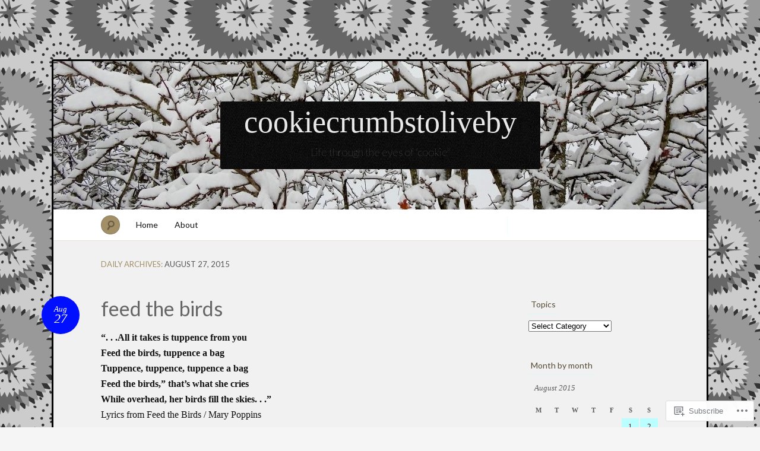

--- FILE ---
content_type: text/html; charset=UTF-8
request_url: https://cookiecrumbstoliveby.wordpress.com/2015/08/27/
body_size: 26571
content:
<!DOCTYPE html>
<!--[if IE 7]>
<html id="ie7" lang="en">
<![endif]-->
<!--[if IE 8]>
<html id="ie8" lang="en">
<![endif]-->
<!--[if !(IE 7) & !(IE 8)]><!-->
<html lang="en">
<!--<![endif]-->
<head>
<meta charset="UTF-8" />
<meta name="viewport" content="width=device-width" />
<title>27 &laquo; August &laquo; 2015 &laquo; cookiecrumbstoliveby</title>

<link rel="profile" href="http://gmpg.org/xfn/11" />
<link rel="pingback" href="https://cookiecrumbstoliveby.wordpress.com/xmlrpc.php" />
<!--[if lt IE 9]>
<script src="https://s0.wp.com/wp-content/themes/pub/quintus/js/html5.js?m=1315596887i" type="text/javascript"></script>
<![endif]-->

<meta name='robots' content='max-image-preview:large' />
<link rel='dns-prefetch' href='//s0.wp.com' />
<link rel='dns-prefetch' href='//fonts-api.wp.com' />
<link rel="alternate" type="application/rss+xml" title="cookiecrumbstoliveby &raquo; Feed" href="https://cookiecrumbstoliveby.wordpress.com/feed/" />
<link rel="alternate" type="application/rss+xml" title="cookiecrumbstoliveby &raquo; Comments Feed" href="https://cookiecrumbstoliveby.wordpress.com/comments/feed/" />
	<script type="text/javascript">
		/* <![CDATA[ */
		function addLoadEvent(func) {
			var oldonload = window.onload;
			if (typeof window.onload != 'function') {
				window.onload = func;
			} else {
				window.onload = function () {
					oldonload();
					func();
				}
			}
		}
		/* ]]> */
	</script>
	<link crossorigin='anonymous' rel='stylesheet' id='all-css-0-1' href='/wp-content/mu-plugins/infinity/themes/pub/quintus.css?m=1340018328i&cssminify=yes' type='text/css' media='all' />
<style id='wp-emoji-styles-inline-css'>

	img.wp-smiley, img.emoji {
		display: inline !important;
		border: none !important;
		box-shadow: none !important;
		height: 1em !important;
		width: 1em !important;
		margin: 0 0.07em !important;
		vertical-align: -0.1em !important;
		background: none !important;
		padding: 0 !important;
	}
/*# sourceURL=wp-emoji-styles-inline-css */
</style>
<link crossorigin='anonymous' rel='stylesheet' id='all-css-2-1' href='/wp-content/plugins/gutenberg-core/v22.2.0/build/styles/block-library/style.css?m=1764855221i&cssminify=yes' type='text/css' media='all' />
<style id='wp-block-library-inline-css'>
.has-text-align-justify {
	text-align:justify;
}
.has-text-align-justify{text-align:justify;}

/*# sourceURL=wp-block-library-inline-css */
</style><style id='global-styles-inline-css'>
:root{--wp--preset--aspect-ratio--square: 1;--wp--preset--aspect-ratio--4-3: 4/3;--wp--preset--aspect-ratio--3-4: 3/4;--wp--preset--aspect-ratio--3-2: 3/2;--wp--preset--aspect-ratio--2-3: 2/3;--wp--preset--aspect-ratio--16-9: 16/9;--wp--preset--aspect-ratio--9-16: 9/16;--wp--preset--color--black: #000000;--wp--preset--color--cyan-bluish-gray: #abb8c3;--wp--preset--color--white: #ffffff;--wp--preset--color--pale-pink: #f78da7;--wp--preset--color--vivid-red: #cf2e2e;--wp--preset--color--luminous-vivid-orange: #ff6900;--wp--preset--color--luminous-vivid-amber: #fcb900;--wp--preset--color--light-green-cyan: #7bdcb5;--wp--preset--color--vivid-green-cyan: #00d084;--wp--preset--color--pale-cyan-blue: #8ed1fc;--wp--preset--color--vivid-cyan-blue: #0693e3;--wp--preset--color--vivid-purple: #9b51e0;--wp--preset--gradient--vivid-cyan-blue-to-vivid-purple: linear-gradient(135deg,rgb(6,147,227) 0%,rgb(155,81,224) 100%);--wp--preset--gradient--light-green-cyan-to-vivid-green-cyan: linear-gradient(135deg,rgb(122,220,180) 0%,rgb(0,208,130) 100%);--wp--preset--gradient--luminous-vivid-amber-to-luminous-vivid-orange: linear-gradient(135deg,rgb(252,185,0) 0%,rgb(255,105,0) 100%);--wp--preset--gradient--luminous-vivid-orange-to-vivid-red: linear-gradient(135deg,rgb(255,105,0) 0%,rgb(207,46,46) 100%);--wp--preset--gradient--very-light-gray-to-cyan-bluish-gray: linear-gradient(135deg,rgb(238,238,238) 0%,rgb(169,184,195) 100%);--wp--preset--gradient--cool-to-warm-spectrum: linear-gradient(135deg,rgb(74,234,220) 0%,rgb(151,120,209) 20%,rgb(207,42,186) 40%,rgb(238,44,130) 60%,rgb(251,105,98) 80%,rgb(254,248,76) 100%);--wp--preset--gradient--blush-light-purple: linear-gradient(135deg,rgb(255,206,236) 0%,rgb(152,150,240) 100%);--wp--preset--gradient--blush-bordeaux: linear-gradient(135deg,rgb(254,205,165) 0%,rgb(254,45,45) 50%,rgb(107,0,62) 100%);--wp--preset--gradient--luminous-dusk: linear-gradient(135deg,rgb(255,203,112) 0%,rgb(199,81,192) 50%,rgb(65,88,208) 100%);--wp--preset--gradient--pale-ocean: linear-gradient(135deg,rgb(255,245,203) 0%,rgb(182,227,212) 50%,rgb(51,167,181) 100%);--wp--preset--gradient--electric-grass: linear-gradient(135deg,rgb(202,248,128) 0%,rgb(113,206,126) 100%);--wp--preset--gradient--midnight: linear-gradient(135deg,rgb(2,3,129) 0%,rgb(40,116,252) 100%);--wp--preset--font-size--small: 13px;--wp--preset--font-size--medium: 20px;--wp--preset--font-size--large: 36px;--wp--preset--font-size--x-large: 42px;--wp--preset--font-family--albert-sans: 'Albert Sans', sans-serif;--wp--preset--font-family--alegreya: Alegreya, serif;--wp--preset--font-family--arvo: Arvo, serif;--wp--preset--font-family--bodoni-moda: 'Bodoni Moda', serif;--wp--preset--font-family--bricolage-grotesque: 'Bricolage Grotesque', sans-serif;--wp--preset--font-family--cabin: Cabin, sans-serif;--wp--preset--font-family--chivo: Chivo, sans-serif;--wp--preset--font-family--commissioner: Commissioner, sans-serif;--wp--preset--font-family--cormorant: Cormorant, serif;--wp--preset--font-family--courier-prime: 'Courier Prime', monospace;--wp--preset--font-family--crimson-pro: 'Crimson Pro', serif;--wp--preset--font-family--dm-mono: 'DM Mono', monospace;--wp--preset--font-family--dm-sans: 'DM Sans', sans-serif;--wp--preset--font-family--dm-serif-display: 'DM Serif Display', serif;--wp--preset--font-family--domine: Domine, serif;--wp--preset--font-family--eb-garamond: 'EB Garamond', serif;--wp--preset--font-family--epilogue: Epilogue, sans-serif;--wp--preset--font-family--fahkwang: Fahkwang, sans-serif;--wp--preset--font-family--figtree: Figtree, sans-serif;--wp--preset--font-family--fira-sans: 'Fira Sans', sans-serif;--wp--preset--font-family--fjalla-one: 'Fjalla One', sans-serif;--wp--preset--font-family--fraunces: Fraunces, serif;--wp--preset--font-family--gabarito: Gabarito, system-ui;--wp--preset--font-family--ibm-plex-mono: 'IBM Plex Mono', monospace;--wp--preset--font-family--ibm-plex-sans: 'IBM Plex Sans', sans-serif;--wp--preset--font-family--ibarra-real-nova: 'Ibarra Real Nova', serif;--wp--preset--font-family--instrument-serif: 'Instrument Serif', serif;--wp--preset--font-family--inter: Inter, sans-serif;--wp--preset--font-family--josefin-sans: 'Josefin Sans', sans-serif;--wp--preset--font-family--jost: Jost, sans-serif;--wp--preset--font-family--libre-baskerville: 'Libre Baskerville', serif;--wp--preset--font-family--libre-franklin: 'Libre Franklin', sans-serif;--wp--preset--font-family--literata: Literata, serif;--wp--preset--font-family--lora: Lora, serif;--wp--preset--font-family--merriweather: Merriweather, serif;--wp--preset--font-family--montserrat: Montserrat, sans-serif;--wp--preset--font-family--newsreader: Newsreader, serif;--wp--preset--font-family--noto-sans-mono: 'Noto Sans Mono', sans-serif;--wp--preset--font-family--nunito: Nunito, sans-serif;--wp--preset--font-family--open-sans: 'Open Sans', sans-serif;--wp--preset--font-family--overpass: Overpass, sans-serif;--wp--preset--font-family--pt-serif: 'PT Serif', serif;--wp--preset--font-family--petrona: Petrona, serif;--wp--preset--font-family--piazzolla: Piazzolla, serif;--wp--preset--font-family--playfair-display: 'Playfair Display', serif;--wp--preset--font-family--plus-jakarta-sans: 'Plus Jakarta Sans', sans-serif;--wp--preset--font-family--poppins: Poppins, sans-serif;--wp--preset--font-family--raleway: Raleway, sans-serif;--wp--preset--font-family--roboto: Roboto, sans-serif;--wp--preset--font-family--roboto-slab: 'Roboto Slab', serif;--wp--preset--font-family--rubik: Rubik, sans-serif;--wp--preset--font-family--rufina: Rufina, serif;--wp--preset--font-family--sora: Sora, sans-serif;--wp--preset--font-family--source-sans-3: 'Source Sans 3', sans-serif;--wp--preset--font-family--source-serif-4: 'Source Serif 4', serif;--wp--preset--font-family--space-mono: 'Space Mono', monospace;--wp--preset--font-family--syne: Syne, sans-serif;--wp--preset--font-family--texturina: Texturina, serif;--wp--preset--font-family--urbanist: Urbanist, sans-serif;--wp--preset--font-family--work-sans: 'Work Sans', sans-serif;--wp--preset--spacing--20: 0.44rem;--wp--preset--spacing--30: 0.67rem;--wp--preset--spacing--40: 1rem;--wp--preset--spacing--50: 1.5rem;--wp--preset--spacing--60: 2.25rem;--wp--preset--spacing--70: 3.38rem;--wp--preset--spacing--80: 5.06rem;--wp--preset--shadow--natural: 6px 6px 9px rgba(0, 0, 0, 0.2);--wp--preset--shadow--deep: 12px 12px 50px rgba(0, 0, 0, 0.4);--wp--preset--shadow--sharp: 6px 6px 0px rgba(0, 0, 0, 0.2);--wp--preset--shadow--outlined: 6px 6px 0px -3px rgb(255, 255, 255), 6px 6px rgb(0, 0, 0);--wp--preset--shadow--crisp: 6px 6px 0px rgb(0, 0, 0);}:where(.is-layout-flex){gap: 0.5em;}:where(.is-layout-grid){gap: 0.5em;}body .is-layout-flex{display: flex;}.is-layout-flex{flex-wrap: wrap;align-items: center;}.is-layout-flex > :is(*, div){margin: 0;}body .is-layout-grid{display: grid;}.is-layout-grid > :is(*, div){margin: 0;}:where(.wp-block-columns.is-layout-flex){gap: 2em;}:where(.wp-block-columns.is-layout-grid){gap: 2em;}:where(.wp-block-post-template.is-layout-flex){gap: 1.25em;}:where(.wp-block-post-template.is-layout-grid){gap: 1.25em;}.has-black-color{color: var(--wp--preset--color--black) !important;}.has-cyan-bluish-gray-color{color: var(--wp--preset--color--cyan-bluish-gray) !important;}.has-white-color{color: var(--wp--preset--color--white) !important;}.has-pale-pink-color{color: var(--wp--preset--color--pale-pink) !important;}.has-vivid-red-color{color: var(--wp--preset--color--vivid-red) !important;}.has-luminous-vivid-orange-color{color: var(--wp--preset--color--luminous-vivid-orange) !important;}.has-luminous-vivid-amber-color{color: var(--wp--preset--color--luminous-vivid-amber) !important;}.has-light-green-cyan-color{color: var(--wp--preset--color--light-green-cyan) !important;}.has-vivid-green-cyan-color{color: var(--wp--preset--color--vivid-green-cyan) !important;}.has-pale-cyan-blue-color{color: var(--wp--preset--color--pale-cyan-blue) !important;}.has-vivid-cyan-blue-color{color: var(--wp--preset--color--vivid-cyan-blue) !important;}.has-vivid-purple-color{color: var(--wp--preset--color--vivid-purple) !important;}.has-black-background-color{background-color: var(--wp--preset--color--black) !important;}.has-cyan-bluish-gray-background-color{background-color: var(--wp--preset--color--cyan-bluish-gray) !important;}.has-white-background-color{background-color: var(--wp--preset--color--white) !important;}.has-pale-pink-background-color{background-color: var(--wp--preset--color--pale-pink) !important;}.has-vivid-red-background-color{background-color: var(--wp--preset--color--vivid-red) !important;}.has-luminous-vivid-orange-background-color{background-color: var(--wp--preset--color--luminous-vivid-orange) !important;}.has-luminous-vivid-amber-background-color{background-color: var(--wp--preset--color--luminous-vivid-amber) !important;}.has-light-green-cyan-background-color{background-color: var(--wp--preset--color--light-green-cyan) !important;}.has-vivid-green-cyan-background-color{background-color: var(--wp--preset--color--vivid-green-cyan) !important;}.has-pale-cyan-blue-background-color{background-color: var(--wp--preset--color--pale-cyan-blue) !important;}.has-vivid-cyan-blue-background-color{background-color: var(--wp--preset--color--vivid-cyan-blue) !important;}.has-vivid-purple-background-color{background-color: var(--wp--preset--color--vivid-purple) !important;}.has-black-border-color{border-color: var(--wp--preset--color--black) !important;}.has-cyan-bluish-gray-border-color{border-color: var(--wp--preset--color--cyan-bluish-gray) !important;}.has-white-border-color{border-color: var(--wp--preset--color--white) !important;}.has-pale-pink-border-color{border-color: var(--wp--preset--color--pale-pink) !important;}.has-vivid-red-border-color{border-color: var(--wp--preset--color--vivid-red) !important;}.has-luminous-vivid-orange-border-color{border-color: var(--wp--preset--color--luminous-vivid-orange) !important;}.has-luminous-vivid-amber-border-color{border-color: var(--wp--preset--color--luminous-vivid-amber) !important;}.has-light-green-cyan-border-color{border-color: var(--wp--preset--color--light-green-cyan) !important;}.has-vivid-green-cyan-border-color{border-color: var(--wp--preset--color--vivid-green-cyan) !important;}.has-pale-cyan-blue-border-color{border-color: var(--wp--preset--color--pale-cyan-blue) !important;}.has-vivid-cyan-blue-border-color{border-color: var(--wp--preset--color--vivid-cyan-blue) !important;}.has-vivid-purple-border-color{border-color: var(--wp--preset--color--vivid-purple) !important;}.has-vivid-cyan-blue-to-vivid-purple-gradient-background{background: var(--wp--preset--gradient--vivid-cyan-blue-to-vivid-purple) !important;}.has-light-green-cyan-to-vivid-green-cyan-gradient-background{background: var(--wp--preset--gradient--light-green-cyan-to-vivid-green-cyan) !important;}.has-luminous-vivid-amber-to-luminous-vivid-orange-gradient-background{background: var(--wp--preset--gradient--luminous-vivid-amber-to-luminous-vivid-orange) !important;}.has-luminous-vivid-orange-to-vivid-red-gradient-background{background: var(--wp--preset--gradient--luminous-vivid-orange-to-vivid-red) !important;}.has-very-light-gray-to-cyan-bluish-gray-gradient-background{background: var(--wp--preset--gradient--very-light-gray-to-cyan-bluish-gray) !important;}.has-cool-to-warm-spectrum-gradient-background{background: var(--wp--preset--gradient--cool-to-warm-spectrum) !important;}.has-blush-light-purple-gradient-background{background: var(--wp--preset--gradient--blush-light-purple) !important;}.has-blush-bordeaux-gradient-background{background: var(--wp--preset--gradient--blush-bordeaux) !important;}.has-luminous-dusk-gradient-background{background: var(--wp--preset--gradient--luminous-dusk) !important;}.has-pale-ocean-gradient-background{background: var(--wp--preset--gradient--pale-ocean) !important;}.has-electric-grass-gradient-background{background: var(--wp--preset--gradient--electric-grass) !important;}.has-midnight-gradient-background{background: var(--wp--preset--gradient--midnight) !important;}.has-small-font-size{font-size: var(--wp--preset--font-size--small) !important;}.has-medium-font-size{font-size: var(--wp--preset--font-size--medium) !important;}.has-large-font-size{font-size: var(--wp--preset--font-size--large) !important;}.has-x-large-font-size{font-size: var(--wp--preset--font-size--x-large) !important;}.has-albert-sans-font-family{font-family: var(--wp--preset--font-family--albert-sans) !important;}.has-alegreya-font-family{font-family: var(--wp--preset--font-family--alegreya) !important;}.has-arvo-font-family{font-family: var(--wp--preset--font-family--arvo) !important;}.has-bodoni-moda-font-family{font-family: var(--wp--preset--font-family--bodoni-moda) !important;}.has-bricolage-grotesque-font-family{font-family: var(--wp--preset--font-family--bricolage-grotesque) !important;}.has-cabin-font-family{font-family: var(--wp--preset--font-family--cabin) !important;}.has-chivo-font-family{font-family: var(--wp--preset--font-family--chivo) !important;}.has-commissioner-font-family{font-family: var(--wp--preset--font-family--commissioner) !important;}.has-cormorant-font-family{font-family: var(--wp--preset--font-family--cormorant) !important;}.has-courier-prime-font-family{font-family: var(--wp--preset--font-family--courier-prime) !important;}.has-crimson-pro-font-family{font-family: var(--wp--preset--font-family--crimson-pro) !important;}.has-dm-mono-font-family{font-family: var(--wp--preset--font-family--dm-mono) !important;}.has-dm-sans-font-family{font-family: var(--wp--preset--font-family--dm-sans) !important;}.has-dm-serif-display-font-family{font-family: var(--wp--preset--font-family--dm-serif-display) !important;}.has-domine-font-family{font-family: var(--wp--preset--font-family--domine) !important;}.has-eb-garamond-font-family{font-family: var(--wp--preset--font-family--eb-garamond) !important;}.has-epilogue-font-family{font-family: var(--wp--preset--font-family--epilogue) !important;}.has-fahkwang-font-family{font-family: var(--wp--preset--font-family--fahkwang) !important;}.has-figtree-font-family{font-family: var(--wp--preset--font-family--figtree) !important;}.has-fira-sans-font-family{font-family: var(--wp--preset--font-family--fira-sans) !important;}.has-fjalla-one-font-family{font-family: var(--wp--preset--font-family--fjalla-one) !important;}.has-fraunces-font-family{font-family: var(--wp--preset--font-family--fraunces) !important;}.has-gabarito-font-family{font-family: var(--wp--preset--font-family--gabarito) !important;}.has-ibm-plex-mono-font-family{font-family: var(--wp--preset--font-family--ibm-plex-mono) !important;}.has-ibm-plex-sans-font-family{font-family: var(--wp--preset--font-family--ibm-plex-sans) !important;}.has-ibarra-real-nova-font-family{font-family: var(--wp--preset--font-family--ibarra-real-nova) !important;}.has-instrument-serif-font-family{font-family: var(--wp--preset--font-family--instrument-serif) !important;}.has-inter-font-family{font-family: var(--wp--preset--font-family--inter) !important;}.has-josefin-sans-font-family{font-family: var(--wp--preset--font-family--josefin-sans) !important;}.has-jost-font-family{font-family: var(--wp--preset--font-family--jost) !important;}.has-libre-baskerville-font-family{font-family: var(--wp--preset--font-family--libre-baskerville) !important;}.has-libre-franklin-font-family{font-family: var(--wp--preset--font-family--libre-franklin) !important;}.has-literata-font-family{font-family: var(--wp--preset--font-family--literata) !important;}.has-lora-font-family{font-family: var(--wp--preset--font-family--lora) !important;}.has-merriweather-font-family{font-family: var(--wp--preset--font-family--merriweather) !important;}.has-montserrat-font-family{font-family: var(--wp--preset--font-family--montserrat) !important;}.has-newsreader-font-family{font-family: var(--wp--preset--font-family--newsreader) !important;}.has-noto-sans-mono-font-family{font-family: var(--wp--preset--font-family--noto-sans-mono) !important;}.has-nunito-font-family{font-family: var(--wp--preset--font-family--nunito) !important;}.has-open-sans-font-family{font-family: var(--wp--preset--font-family--open-sans) !important;}.has-overpass-font-family{font-family: var(--wp--preset--font-family--overpass) !important;}.has-pt-serif-font-family{font-family: var(--wp--preset--font-family--pt-serif) !important;}.has-petrona-font-family{font-family: var(--wp--preset--font-family--petrona) !important;}.has-piazzolla-font-family{font-family: var(--wp--preset--font-family--piazzolla) !important;}.has-playfair-display-font-family{font-family: var(--wp--preset--font-family--playfair-display) !important;}.has-plus-jakarta-sans-font-family{font-family: var(--wp--preset--font-family--plus-jakarta-sans) !important;}.has-poppins-font-family{font-family: var(--wp--preset--font-family--poppins) !important;}.has-raleway-font-family{font-family: var(--wp--preset--font-family--raleway) !important;}.has-roboto-font-family{font-family: var(--wp--preset--font-family--roboto) !important;}.has-roboto-slab-font-family{font-family: var(--wp--preset--font-family--roboto-slab) !important;}.has-rubik-font-family{font-family: var(--wp--preset--font-family--rubik) !important;}.has-rufina-font-family{font-family: var(--wp--preset--font-family--rufina) !important;}.has-sora-font-family{font-family: var(--wp--preset--font-family--sora) !important;}.has-source-sans-3-font-family{font-family: var(--wp--preset--font-family--source-sans-3) !important;}.has-source-serif-4-font-family{font-family: var(--wp--preset--font-family--source-serif-4) !important;}.has-space-mono-font-family{font-family: var(--wp--preset--font-family--space-mono) !important;}.has-syne-font-family{font-family: var(--wp--preset--font-family--syne) !important;}.has-texturina-font-family{font-family: var(--wp--preset--font-family--texturina) !important;}.has-urbanist-font-family{font-family: var(--wp--preset--font-family--urbanist) !important;}.has-work-sans-font-family{font-family: var(--wp--preset--font-family--work-sans) !important;}
/*# sourceURL=global-styles-inline-css */
</style>

<style id='classic-theme-styles-inline-css'>
/*! This file is auto-generated */
.wp-block-button__link{color:#fff;background-color:#32373c;border-radius:9999px;box-shadow:none;text-decoration:none;padding:calc(.667em + 2px) calc(1.333em + 2px);font-size:1.125em}.wp-block-file__button{background:#32373c;color:#fff;text-decoration:none}
/*# sourceURL=/wp-includes/css/classic-themes.min.css */
</style>
<link crossorigin='anonymous' rel='stylesheet' id='all-css-4-1' href='/_static/??-eJx9jsEKwjAQRH/IzRJbtB7Eb2nSRaPZdO0mLf69EaEKgpc5DO8Ng4uAH1OmlFFiOYek6EcXR39T3BrbGQsaWCLBRLNpcQiaVwI0PyIZr7rBryEu8NmaqPYsfX4RTEPoKRJX7J+2SHXAOZlIFWpyKAz5UkX98d41SnF4LyHlorj+OvHR7lu7OzRN012fCNZXbg==&cssminify=yes' type='text/css' media='all' />
<link rel='stylesheet' id='lato-css' href='https://fonts-api.wp.com/css?family=Lato%3A100%2C400%2C700&#038;v2&#038;subset=latin%2Clatin-ext&#038;ver=6.9-RC2-61304' media='all' />
<link crossorigin='anonymous' rel='stylesheet' id='all-css-6-1' href='/_static/??-eJx9y0EOwjAMRNELEaxKQcACcZbUMqmRE4fYEden7NpNd/OlefBtAbU6VQdfqJBBGzN8BlcfBqii3SB1XBLjGc1OsBFlhCYjczXoNIvmdWZYX5s8Qpk0iGJy1rqL8JLE/U+f5THFyz3G23WK7x/frEC5&cssminify=yes' type='text/css' media='all' />
<link crossorigin='anonymous' rel='stylesheet' id='print-css-7-1' href='/wp-content/mu-plugins/global-print/global-print.css?m=1465851035i&cssminify=yes' type='text/css' media='print' />
<style id='jetpack-global-styles-frontend-style-inline-css'>
:root { --font-headings: unset; --font-base: unset; --font-headings-default: -apple-system,BlinkMacSystemFont,"Segoe UI",Roboto,Oxygen-Sans,Ubuntu,Cantarell,"Helvetica Neue",sans-serif; --font-base-default: -apple-system,BlinkMacSystemFont,"Segoe UI",Roboto,Oxygen-Sans,Ubuntu,Cantarell,"Helvetica Neue",sans-serif;}
/*# sourceURL=jetpack-global-styles-frontend-style-inline-css */
</style>
<link crossorigin='anonymous' rel='stylesheet' id='all-css-10-1' href='/_static/??/wp-content/themes/h4/global.css,/wp-content/mu-plugins/widgets/css/widget-grid-and-list.css?m=1459448823j&cssminify=yes' type='text/css' media='all' />
<script type="text/javascript" id="wpcom-actionbar-placeholder-js-extra">
/* <![CDATA[ */
var actionbardata = {"siteID":"47473904","postID":"0","siteURL":"https://cookiecrumbstoliveby.wordpress.com","xhrURL":"https://cookiecrumbstoliveby.wordpress.com/wp-admin/admin-ajax.php","nonce":"761f12cbc2","isLoggedIn":"","statusMessage":"","subsEmailDefault":"instantly","proxyScriptUrl":"https://s0.wp.com/wp-content/js/wpcom-proxy-request.js?m=1513050504i&amp;ver=20211021","i18n":{"followedText":"New posts from this site will now appear in your \u003Ca href=\"https://wordpress.com/reader\"\u003EReader\u003C/a\u003E","foldBar":"Collapse this bar","unfoldBar":"Expand this bar","shortLinkCopied":"Shortlink copied to clipboard."}};
//# sourceURL=wpcom-actionbar-placeholder-js-extra
/* ]]> */
</script>
<script type="text/javascript" id="jetpack-mu-wpcom-settings-js-before">
/* <![CDATA[ */
var JETPACK_MU_WPCOM_SETTINGS = {"assetsUrl":"https://s0.wp.com/wp-content/mu-plugins/jetpack-mu-wpcom-plugin/moon/jetpack_vendor/automattic/jetpack-mu-wpcom/src/build/"};
//# sourceURL=jetpack-mu-wpcom-settings-js-before
/* ]]> */
</script>
<script crossorigin='anonymous' type='text/javascript'  src='/wp-content/js/rlt-proxy.js?m=1720530689i'></script>
<script type="text/javascript" id="rlt-proxy-js-after">
/* <![CDATA[ */
	rltInitialize( {"token":null,"iframeOrigins":["https:\/\/widgets.wp.com"]} );
//# sourceURL=rlt-proxy-js-after
/* ]]> */
</script>
<link rel="EditURI" type="application/rsd+xml" title="RSD" href="https://cookiecrumbstoliveby.wordpress.com/xmlrpc.php?rsd" />
<meta name="generator" content="WordPress.com" />

<!-- Jetpack Open Graph Tags -->
<meta property="og:type" content="website" />
<meta property="og:title" content="August 27, 2015 &#8211; cookiecrumbstoliveby" />
<meta property="og:site_name" content="cookiecrumbstoliveby" />
<meta property="og:image" content="https://cookiecrumbstoliveby.wordpress.com/wp-content/uploads/2023/06/cropped-img_1970.jpeg?w=200" />
<meta property="og:image:width" content="200" />
<meta property="og:image:height" content="200" />
<meta property="og:image:alt" content="" />
<meta property="og:locale" content="en_US" />
<meta property="fb:app_id" content="249643311490" />

<!-- End Jetpack Open Graph Tags -->
<link rel='openid.server' href='https://cookiecrumbstoliveby.wordpress.com/?openidserver=1' />
<link rel='openid.delegate' href='https://cookiecrumbstoliveby.wordpress.com/' />
<link rel="search" type="application/opensearchdescription+xml" href="https://cookiecrumbstoliveby.wordpress.com/osd.xml" title="cookiecrumbstoliveby" />
<link rel="search" type="application/opensearchdescription+xml" href="https://s1.wp.com/opensearch.xml" title="WordPress.com" />
<meta name="theme-color" content="#f5f5f5" />
		<style type="text/css">
			.recentcomments a {
				display: inline !important;
				padding: 0 !important;
				margin: 0 !important;
			}

			table.recentcommentsavatartop img.avatar, table.recentcommentsavatarend img.avatar {
				border: 0px;
				margin: 0;
			}

			table.recentcommentsavatartop a, table.recentcommentsavatarend a {
				border: 0px !important;
				background-color: transparent !important;
			}

			td.recentcommentsavatarend, td.recentcommentsavatartop {
				padding: 0px 0px 1px 0px;
				margin: 0px;
			}

			td.recentcommentstextend {
				border: none !important;
				padding: 0px 0px 2px 10px;
			}

			.rtl td.recentcommentstextend {
				padding: 0px 10px 2px 0px;
			}

			td.recentcommentstexttop {
				border: none;
				padding: 0px 0px 0px 10px;
			}

			.rtl td.recentcommentstexttop {
				padding: 0px 10px 0px 0px;
			}
		</style>
		<meta name="description" content="1 post published by Julie (aka Cookie) on August 27, 2015" />
	<style type="text/css">
		.blog-header {
			background: #181818 url(https://cookiecrumbstoliveby.wordpress.com/wp-content/uploads/2018/01/cropped-dscn6509.jpg) no-repeat top center !important;
			text-align: center;
		}
		.blog-header .site-branding {
			background: url(https://s0.wp.com/wp-content/themes/pub/quintus/images/header.jpg) repeat;
			-moz-border-radius: 3px;
			border-radius: 3px;
			display: inline-block;
			margin: 0 auto;
			padding: 0 40px;
		}
		#site-title, #site-description {
			display: block;
		}
		#site-title a:hover {
			border-top-color: transparent;
		}
			</style>

	<style type="text/css" id="custom-background-css">
body.custom-background { background-color: #f5f5f5; background-image: url("https://i0.wp.com/colourlovers-static-replica.s3.amazonaws.com/images/patterns/5813/5813667.png?ssl=1"); background-position: left top; background-size: auto; background-repeat: repeat; background-attachment: scroll; }
</style>
	<style type="text/css" id="custom-colors-css">.content article {
	background-image: none;
}
#page { background-color: #f1f1f1;}
.blog-footer a { color: #F1F1F1;}
#access { background-color: #fff;}
#content nav div a { color: #494949;}
footer.entry-meta .comments-link a { fg1: #fff;}
.entry-meta .entry-date { color: #FFFFFF;}
.blog-footer { color: #C9C9C9;}
body { background: #f5f5f5;}
footer.entry-meta { border-color: #baffff;}
footer.entry-meta { border-color: rgba( 186, 255, 255, 0.4 );}
.widget .widget-title { border-color: #baffff;}
.widget .widget-title { border-color: rgba( 186, 255, 255, 0.4 );}
#access .menu { border-color: #baffff;}
#access .menu { border-color: rgba( 186, 255, 255, 0.5 );}
#content nav div a { background-color: #baffff;}
#content nav div a { border-color: #84FEFF;}
#content nav div a:hover { background-color: #51FEFF;}
#content nav div a:hover { border-color: #1EFEFF;}
footer.entry-meta .comments-link a { background-color: #baffff;}
footer.entry-meta .comments-link a:hover { background-color: #84FEFF;}
#respond label { background-color: #baffff;}
#wp-calendar tbody td { background-color: #baffff;}
.entry-meta .entry-date { background-color: #000fff;}
.blog-footer { background-color: #000fff;}
.page-link a { background-color: #000fff;}
.page-link a:hover { background-color: #000A99;}
.content .page-link a { color: #FFFFFF;}
#wp-calendar tbody #today { background-color: #000fff;}
.widget_authors img + strong { background-color: #000fff;}
.content a { color: #606485;}
.entry-meta .entry-date:hover { color: #63678a;}
.image-attachment .entry-content .entry-attachment { background-color: #63678a;}
.wp-caption { background-color: #63678a;}
#comments #comments-title em:before { color: #63678a;}
#comments #comments-title em:after { color: #63678a;}
.widget_authors a:hover strong { color: #63678a;}
.entry-title, .entry-title a { color: #666666;}
.widget_authors img + strong { color: #cccccc;}
.widget_authors a:hover strong { background-color: #cccccc;}
</style>
<link rel="icon" href="https://cookiecrumbstoliveby.wordpress.com/wp-content/uploads/2023/06/cropped-img_1970.jpeg?w=32" sizes="32x32" />
<link rel="icon" href="https://cookiecrumbstoliveby.wordpress.com/wp-content/uploads/2023/06/cropped-img_1970.jpeg?w=192" sizes="192x192" />
<link rel="apple-touch-icon" href="https://cookiecrumbstoliveby.wordpress.com/wp-content/uploads/2023/06/cropped-img_1970.jpeg?w=180" />
<meta name="msapplication-TileImage" content="https://cookiecrumbstoliveby.wordpress.com/wp-content/uploads/2023/06/cropped-img_1970.jpeg?w=270" />
			<link rel="stylesheet" id="custom-css-css" type="text/css" href="https://s0.wp.com/?custom-css=1&#038;csblog=3dc88&#038;cscache=6&#038;csrev=18" />
			<link crossorigin='anonymous' rel='stylesheet' id='all-css-0-3' href='/_static/??-eJydzNEKwjAMheEXsobpZN6IjyJdFku2tilJa19fBPVavDw/hw96cSi5Uq6QmiuxBc4GK9XicXtvSCIZbpwR5ii4GVjnQrpHsx38LiRZWiQD9CrNKH5Pn/Av2HkJVA2C+oevXl1RuXOkl3dNl2E6HQ/ncRrG9Qkq9Vo2&cssminify=yes' type='text/css' media='all' />
<link rel='stylesheet' id='gravatar-card-services-css' href='https://secure.gravatar.com/css/services.css?ver=202604924dcd77a86c6f1d3698ec27fc5da92b28585ddad3ee636c0397cf312193b2a1' media='all' />
</head>

<body class="archive date custom-background wp-theme-pubquintus customizer-styles-applied color-archaic jetpack-reblog-enabled custom-colors">

<div id="page" class="hfeed">
		<header class="blog-header" role="banner">
		<div class="site-branding">
			<h1 id="site-title"><a href="https://cookiecrumbstoliveby.wordpress.com/" title="cookiecrumbstoliveby" rel="home">cookiecrumbstoliveby</a></h1>
			<h2 id="site-description">Life through the eyes of &quot;cookie&quot;</h2>
		</div>
	</header>

	<nav id="access" role="navigation">
		<form method="get" id="searchform" action="https://cookiecrumbstoliveby.wordpress.com/">
	<input type="text" class="field" name="s" id="s" placeholder="Search" />
	<label for="s" class="assistive-text">Search</label>
	<input type="submit" class="submit" name="submit" id="searchsubmit" value="Search" />
</form>		<div class="menu"><ul>
<li ><a href="https://cookiecrumbstoliveby.wordpress.com/">Home</a></li><li class="page_item page-item-1 page_item_has_children"><a href="https://cookiecrumbstoliveby.wordpress.com/about/">About</a>
<ul class='children'>
	<li class="page_item page-item-2958"><a href="https://cookiecrumbstoliveby.wordpress.com/about/blog-awards-albeit-undeserved/">Blog Awards (albeit&nbsp;undeserved)</a></li>
</ul>
</li>
</ul></div>
	</nav>

	<div id="main">
		<section id="primary">
			<div class="content" id="content" role="main">

				<header class="page-header">
					<h1 class="page-title">
						Daily Archives: <span>August 27, 2015</span>					</h1>
									</header>

				
								
								
					
<article id="post-13244" class="post-13244 post type-post status-publish format-standard hentry category-creativity-2 category-family category-gardening-the-yard category-inspiration-2 category-nature-2 category-transition tag-activists tag-bird-seed tag-birds tag-chipmunks tag-dad tag-family tag-feed-the-birds tag-funneling-money tag-grackles tag-gratitude tag-in-the-arms-of-the-angels tag-irs tag-life tag-mary-poppins tag-nature tag-pennies tag-peta tag-photography tag-pigeons tag-racoons tag-sarah-mclachlan tag-squirrels tag-target tag-teaching tag-terrorist-organizations tag-the-government tag-tuppence tag-two-pence tag-vigilante">
	<header class="entry-header">
		<h1 class="entry-title"><a href="https://cookiecrumbstoliveby.wordpress.com/2015/08/27/feed-the-birds/" rel="bookmark">feed the birds</a></h1>

				<div class="entry-meta">
			<a class="entry-date" title="August 27 2015" href="https://cookiecrumbstoliveby.wordpress.com/2015/08/27/feed-the-birds/">
				<time datetime="2015-08-27T07:30:19-04:00">Aug<b>27</b></time>
			</a>
					</div><!-- .entry-meta -->
			</header><!-- .entry-header -->

		<div class="entry-content">
		<p><strong>&#8220;. . .All it takes is tuppence from you<br />
Feed the birds, tuppence a bag<br />
Tuppence, tuppence, tuppence a bag<br />
Feed the birds,&#8221; that&#8217;s what she cries<br />
While overhead, her birds fill the skies. . .&#8221;</strong><br />
Lyrics from Feed the Birds / Mary Poppins</p>
<p><a href="https://cookiecrumbstoliveby.wordpress.com/wp-content/uploads/2015/08/img_1391.jpg"><img data-attachment-id="13246" data-permalink="https://cookiecrumbstoliveby.wordpress.com/2015/08/27/feed-the-birds/img_1391/" data-orig-file="https://cookiecrumbstoliveby.wordpress.com/wp-content/uploads/2015/08/img_1391.jpg" data-orig-size="2179,1852" data-comments-opened="1" data-image-meta="{&quot;aperture&quot;:&quot;2.4&quot;,&quot;credit&quot;:&quot;&quot;,&quot;camera&quot;:&quot;iPhone 5&quot;,&quot;caption&quot;:&quot;&quot;,&quot;created_timestamp&quot;:&quot;1433329660&quot;,&quot;copyright&quot;:&quot;&quot;,&quot;focal_length&quot;:&quot;4.12&quot;,&quot;iso&quot;:&quot;80&quot;,&quot;shutter_speed&quot;:&quot;0.0083333333333333&quot;,&quot;title&quot;:&quot;&quot;,&quot;orientation&quot;:&quot;1&quot;,&quot;latitude&quot;:&quot;33.886738888889&quot;,&quot;longitude&quot;:&quot;-84.369269444444&quot;}" data-image-title="IMG_1391" data-image-description="" data-image-caption="" data-medium-file="https://cookiecrumbstoliveby.wordpress.com/wp-content/uploads/2015/08/img_1391.jpg?w=300" data-large-file="https://cookiecrumbstoliveby.wordpress.com/wp-content/uploads/2015/08/img_1391.jpg?w=640" src="https://cookiecrumbstoliveby.wordpress.com/wp-content/uploads/2015/08/img_1391.jpg?w=640&#038;h=544" alt="IMG_1391" width="640" height="544" class="alignnone size-large wp-image-13246" srcset="https://cookiecrumbstoliveby.wordpress.com/wp-content/uploads/2015/08/img_1391.jpg?w=640 640w, https://cookiecrumbstoliveby.wordpress.com/wp-content/uploads/2015/08/img_1391.jpg?w=1280 1280w, https://cookiecrumbstoliveby.wordpress.com/wp-content/uploads/2015/08/img_1391.jpg?w=150 150w, https://cookiecrumbstoliveby.wordpress.com/wp-content/uploads/2015/08/img_1391.jpg?w=300 300w, https://cookiecrumbstoliveby.wordpress.com/wp-content/uploads/2015/08/img_1391.jpg?w=768 768w, https://cookiecrumbstoliveby.wordpress.com/wp-content/uploads/2015/08/img_1391.jpg?w=1024 1024w" sizes="(max-width: 640px) 100vw, 640px" /></a><br />
(no this is not a bird / Julie Cook / 2015)</p>
<p>Tuppence, two pence, pennies on the dollar&#8212;that&#8217;s what it once cost to feed the birds.<br />
A handful of bread or grain sold by a simple street vendor to be tossed out to the pigeons, who would descend en masse, happily and greedily gobbling up nary last crumb.</p>
<p>Today&#8217;s birds seem to have more expensive taste.<br />
Kind of like everyone and everything else these days&#8212;some sort of bird inflation I suppose.<br />
I paid $12.99 at Target for a sack of black oiled sunflower seeds this week, that being the sale price.  A sack which fills dad&#8217;s entire feeder.<br />
I buy my birds the nut and fruit seeds which are even more expensive.</p>
<p>It wouldn&#8217;t be any big deal I suppose but it&#8217;s a lot more than just birds eating the feed and that sack of Dad&#8217;s won&#8217;t last 3 days.  There will be days that my birds will have to go without as they like to eat me out of house and home.  And it wouldn&#8217;t be that bad had the grackles not moved in and the raccoons hadn&#8217;t figured out how to open all the feeders in the middle of the night cleaning me out of house and home.</p>
<p>But Dad is a different story, his birds may not go without.</p>
<p>I filled his feeder up last Thursday.<br />
The feeder was empty as of Tuesday.</p>
<p>The phone rings and I see it&#8217;s dad calling.<br />
I break out in a cold sweat as I fear the worst. . .one of them is down for the count and can&#8217;t get up and I need to call an ambulance and come quick.<br />
But yesterday&#8217;s call, thankfully, was not that sort of call.</p>
<p><em>&#8220;Julie, when you come up tomorrow, how &#8217;bout picking me up some bird feed, we&#8217;re all out&#8221;</em></p>
<p>I bought it yesterday Dad.</p>
<p><em>&#8220;Oh, you&#8217;ve got some already?&#8221;</em></p>
<p>Yes Dad, that&#8217;s what I said.</p>
<p><em>&#8220;Will you bring it with you?&#8221;</em></p>
<p>Yes Dad, it&#8217;s already in the car.</p>
<p><em>&#8220;So you&#8217;re bringing it with you?&#8221;</em></p>
<p>YES DAD!</p>
<p><em>&#8220;When are you coming?</em></p>
<p>TOMORROW. . .</p>
<p>This conversation lasts a while. . .</p>
<p>There are the cute little chipmunks at his house who scurry about on the back porch, below the feeder, scrounging for dropped seed. . . so cute. . .<br />
Or that&#8217;s what I thought until I watched the chipmunk <del datetime="2015-08-26T19:40:41+00:00">scamper</del> scale up the brick, <del datetime="2015-08-26T19:40:41+00:00">dashing</del> tearing its way up the screen and precariously<br />
jumping onto the feeder. . .Hummmm. . .<br />
What a cleaver little sweet creature. . .hummmmm</p>
<p>&#8220;Dad, the chipmunks are climbing the house to get to the bird food. . .<br />
&#8220;Oh I know I just love watching them, aren&#8217;t they cute. . .<br />
Hummmmm. . .</p>
<p><a href="https://cookiecrumbstoliveby.wordpress.com/wp-content/uploads/2015/08/img_1394.jpg"><img data-attachment-id="13247" data-permalink="https://cookiecrumbstoliveby.wordpress.com/2015/08/27/feed-the-birds/img_1394/" data-orig-file="https://cookiecrumbstoliveby.wordpress.com/wp-content/uploads/2015/08/img_1394.jpg" data-orig-size="2015,1843" data-comments-opened="1" data-image-meta="{&quot;aperture&quot;:&quot;2.4&quot;,&quot;credit&quot;:&quot;&quot;,&quot;camera&quot;:&quot;iPhone 5&quot;,&quot;caption&quot;:&quot;&quot;,&quot;created_timestamp&quot;:&quot;1433329685&quot;,&quot;copyright&quot;:&quot;&quot;,&quot;focal_length&quot;:&quot;4.12&quot;,&quot;iso&quot;:&quot;80&quot;,&quot;shutter_speed&quot;:&quot;0.0083333333333333&quot;,&quot;title&quot;:&quot;&quot;,&quot;orientation&quot;:&quot;1&quot;,&quot;latitude&quot;:&quot;33.88675&quot;,&quot;longitude&quot;:&quot;-84.369330555556&quot;}" data-image-title="IMG_1394" data-image-description="" data-image-caption="" data-medium-file="https://cookiecrumbstoliveby.wordpress.com/wp-content/uploads/2015/08/img_1394.jpg?w=300" data-large-file="https://cookiecrumbstoliveby.wordpress.com/wp-content/uploads/2015/08/img_1394.jpg?w=640" src="https://cookiecrumbstoliveby.wordpress.com/wp-content/uploads/2015/08/img_1394.jpg?w=640&#038;h=585" alt="IMG_1394" width="640" height="585" class="alignnone size-large wp-image-13247" srcset="https://cookiecrumbstoliveby.wordpress.com/wp-content/uploads/2015/08/img_1394.jpg?w=640 640w, https://cookiecrumbstoliveby.wordpress.com/wp-content/uploads/2015/08/img_1394.jpg?w=1280 1280w, https://cookiecrumbstoliveby.wordpress.com/wp-content/uploads/2015/08/img_1394.jpg?w=150 150w, https://cookiecrumbstoliveby.wordpress.com/wp-content/uploads/2015/08/img_1394.jpg?w=300 300w, https://cookiecrumbstoliveby.wordpress.com/wp-content/uploads/2015/08/img_1394.jpg?w=768 768w, https://cookiecrumbstoliveby.wordpress.com/wp-content/uploads/2015/08/img_1394.jpg?w=1024 1024w" sizes="(max-width: 640px) 100vw, 640px" /></a><br />
(the chipmunk birdseed stealer as seen from Dad&#8217;s kitchen window / Julie Cook / 2015)</p>
<p>And yet there are other, more sinister varmints feasting on my hard bought feed.</p>
<p>I was sitting in the den with dad watching one of his never ending 1930 black and white movies when suddenly a loud bamming and booming hits the roof.<br />
<strong>KAPOW</strong><br />
Followed by a sound of someone or something ripping the screens off the sunroom porch window frames.</p>
<p>DAD!!??? WHAT IN THE WORLD???!!!&#8221;</p>
<p>&#8220;Oh, that&#8217;s the squirrel.<br />
He just loves the bird food&#8221;</p>
<p>Racing out to the porch to see what has attempted to tear part of the house off its foundation, I spy a giant grey squirrel hanging upside down from the gutter reaching his body out, stiff as a board, away from the house and grasping the feeder.  I believe they call that sort of stunt planking.<br />
The birds are now noisily perched in the trees expressing their great disdain for this usurper.</p>
<p>I proceed to watch this greedy grey acrobat race from the bush, to the gutter, to the screen, to the feeder over and over for the remainder of the afternoon.<br />
Never allowing a single bird to gather near.  </p>
<p>You should know that this squirrel is as big as a very large house cat.  With the fullest prettiest tail I&#8217;ve ever seen on a squirrel. Not so for neighboring squirrels who are scrawny and lean.<br />
Dad&#8217;s squirrel is super squirrel and he loves this squirrel.</p>
<p>Actually my dad loves all animals.<br />
Not that I don&#8217;t, I certainly do but I do not give money to every organization on television who uses those sad big brown eyes staring back at me while Sarah McLachlan is sadly singing &#8220;In the arms of the angel&#8221;<br />
This is a man who unknowingly, or knowingly as it depends on who you ask, has been giving money to what some have deemed a terrorist organization&#8212; PETA.<br />
Not that giving money to animal rights activists is a bad thing, but the whole activist wording leaves me a bit nervous.  People who kill other people because of animal violations scare me just a bit. Not that I haven&#8217;t wanted to beat people senseless who abuse animals, but to act in an organized vigilante sort of kill or be killed mentality just makes me, like I say, nervous.</p>
<p>I didn&#8217;t know about his <del datetime="2015-08-26T19:40:41+00:00">funneling</del> giving generously of money until I took over paying his bills. He had letter upon letter from PETA sitting in the black hole of an office, aka my old bedroom, when he was at his worst&#8211;just getting the mail and putting it away, never to look at it again&#8212;hence why I finally had to take over&#8212;it was either that or the IRS was going to put him in jail. Plus I feared PETA may send strong-armed big men out to get their annual, <del datetime="2015-08-26T19:40:41+00:00">hush money,</del> donation.</p>
<p>So now, we are no longer <del datetime="2015-08-26T19:40:41+00:00">funneling</del> giving away money except to the power company, the phone company, the gas company, the insurance company, the care service as well as to the Government. . .</p>
<p>And of course to big fat grey squirrels as I&#8217;m now off to buy yet another bag of feed to take up later this week.<br />
At 26 bucks a week, I just may need to take out a tuppence loan in order to feed the birds. . .</p>
<p><a href="https://cookiecrumbstoliveby.wordpress.com/wp-content/uploads/2015/08/img_1625.jpg"><img data-attachment-id="13248" data-permalink="https://cookiecrumbstoliveby.wordpress.com/2015/08/27/feed-the-birds/img_1625/" data-orig-file="https://cookiecrumbstoliveby.wordpress.com/wp-content/uploads/2015/08/img_1625.jpg" data-orig-size="2341,2636" data-comments-opened="1" data-image-meta="{&quot;aperture&quot;:&quot;2.4&quot;,&quot;credit&quot;:&quot;&quot;,&quot;camera&quot;:&quot;iPhone 5&quot;,&quot;caption&quot;:&quot;&quot;,&quot;created_timestamp&quot;:&quot;1440594440&quot;,&quot;copyright&quot;:&quot;&quot;,&quot;focal_length&quot;:&quot;4.12&quot;,&quot;iso&quot;:&quot;80&quot;,&quot;shutter_speed&quot;:&quot;0.0083333333333333&quot;,&quot;title&quot;:&quot;&quot;,&quot;orientation&quot;:&quot;1&quot;,&quot;latitude&quot;:&quot;33.886894444444&quot;,&quot;longitude&quot;:&quot;-84.368927777778&quot;}" data-image-title="IMG_1625" data-image-description="" data-image-caption="" data-medium-file="https://cookiecrumbstoliveby.wordpress.com/wp-content/uploads/2015/08/img_1625.jpg?w=266" data-large-file="https://cookiecrumbstoliveby.wordpress.com/wp-content/uploads/2015/08/img_1625.jpg?w=640" src="https://cookiecrumbstoliveby.wordpress.com/wp-content/uploads/2015/08/img_1625.jpg?w=640&#038;h=721" alt="IMG_1625" width="640" height="721" class="alignnone size-large wp-image-13248" srcset="https://cookiecrumbstoliveby.wordpress.com/wp-content/uploads/2015/08/img_1625.jpg?w=640 640w, https://cookiecrumbstoliveby.wordpress.com/wp-content/uploads/2015/08/img_1625.jpg?w=1280 1280w, https://cookiecrumbstoliveby.wordpress.com/wp-content/uploads/2015/08/img_1625.jpg?w=133 133w, https://cookiecrumbstoliveby.wordpress.com/wp-content/uploads/2015/08/img_1625.jpg?w=266 266w, https://cookiecrumbstoliveby.wordpress.com/wp-content/uploads/2015/08/img_1625.jpg?w=768 768w, https://cookiecrumbstoliveby.wordpress.com/wp-content/uploads/2015/08/img_1625.jpg?w=909 909w" sizes="(max-width: 640px) 100vw, 640px" /></a><br />
(a small mess remains from the birds and squirrel / Julie Cook / 2015)</p>
<p><a href="https://cookiecrumbstoliveby.wordpress.com/wp-content/uploads/2015/08/img_1627.jpg"><img data-attachment-id="13249" data-permalink="https://cookiecrumbstoliveby.wordpress.com/2015/08/27/feed-the-birds/img_1627/" data-orig-file="https://cookiecrumbstoliveby.wordpress.com/wp-content/uploads/2015/08/img_1627.jpg" data-orig-size="2448,3264" data-comments-opened="1" data-image-meta="{&quot;aperture&quot;:&quot;2.4&quot;,&quot;credit&quot;:&quot;&quot;,&quot;camera&quot;:&quot;iPhone 5&quot;,&quot;caption&quot;:&quot;&quot;,&quot;created_timestamp&quot;:&quot;1440594498&quot;,&quot;copyright&quot;:&quot;&quot;,&quot;focal_length&quot;:&quot;4.12&quot;,&quot;iso&quot;:&quot;50&quot;,&quot;shutter_speed&quot;:&quot;0.0012722646310433&quot;,&quot;title&quot;:&quot;&quot;,&quot;orientation&quot;:&quot;1&quot;,&quot;latitude&quot;:&quot;33.886822222222&quot;,&quot;longitude&quot;:&quot;-84.369805555556&quot;}" data-image-title="IMG_1627" data-image-description="" data-image-caption="" data-medium-file="https://cookiecrumbstoliveby.wordpress.com/wp-content/uploads/2015/08/img_1627.jpg?w=225" data-large-file="https://cookiecrumbstoliveby.wordpress.com/wp-content/uploads/2015/08/img_1627.jpg?w=640" loading="lazy" src="https://cookiecrumbstoliveby.wordpress.com/wp-content/uploads/2015/08/img_1627.jpg?w=640&#038;h=853" alt="IMG_1627" width="640" height="853" class="alignnone size-large wp-image-13249" srcset="https://cookiecrumbstoliveby.wordpress.com/wp-content/uploads/2015/08/img_1627.jpg?w=640 640w, https://cookiecrumbstoliveby.wordpress.com/wp-content/uploads/2015/08/img_1627.jpg?w=1280 1280w, https://cookiecrumbstoliveby.wordpress.com/wp-content/uploads/2015/08/img_1627.jpg?w=113 113w, https://cookiecrumbstoliveby.wordpress.com/wp-content/uploads/2015/08/img_1627.jpg?w=225 225w, https://cookiecrumbstoliveby.wordpress.com/wp-content/uploads/2015/08/img_1627.jpg?w=768 768w" sizes="(max-width: 640px) 100vw, 640px" /></a><br />
(the never ending feeder / Julie Cook / 2015)</p>
			</div><!-- .entry-content -->
	
	<footer class="entry-meta">
			<span class="comments-link"><a href="https://cookiecrumbstoliveby.wordpress.com/2015/08/27/feed-the-birds/#comments">3 Comments</a></span>
				<span class="cat-links"><span class="entry-utility-prep entry-utility-prep-cat-links">Posted in </span><a href="https://cookiecrumbstoliveby.wordpress.com/category/creativity-2/" rel="category tag">Creativity</a>, <a href="https://cookiecrumbstoliveby.wordpress.com/category/family/" rel="category tag">Family</a>, <a href="https://cookiecrumbstoliveby.wordpress.com/category/gardening-the-yard/" rel="category tag">Gardening / the yard</a>, <a href="https://cookiecrumbstoliveby.wordpress.com/category/inspiration-2/" rel="category tag">Inspiration</a>, <a href="https://cookiecrumbstoliveby.wordpress.com/category/nature-2/" rel="category tag">Nature</a>, <a href="https://cookiecrumbstoliveby.wordpress.com/category/transition/" rel="category tag">Transition</a></span>
		<span class="tag-links">Tagged <a href="https://cookiecrumbstoliveby.wordpress.com/tag/activists/" rel="tag">activists</a>, <a href="https://cookiecrumbstoliveby.wordpress.com/tag/bird-seed/" rel="tag">bird seed</a>, <a href="https://cookiecrumbstoliveby.wordpress.com/tag/birds/" rel="tag">birds</a>, <a href="https://cookiecrumbstoliveby.wordpress.com/tag/chipmunks/" rel="tag">chipmunks</a>, <a href="https://cookiecrumbstoliveby.wordpress.com/tag/dad/" rel="tag">Dad</a>, <a href="https://cookiecrumbstoliveby.wordpress.com/tag/family/" rel="tag">Family</a>, <a href="https://cookiecrumbstoliveby.wordpress.com/tag/feed-the-birds/" rel="tag">feed the birds</a>, <a href="https://cookiecrumbstoliveby.wordpress.com/tag/funneling-money/" rel="tag">funneling money</a>, <a href="https://cookiecrumbstoliveby.wordpress.com/tag/grackles/" rel="tag">grackles</a>, <a href="https://cookiecrumbstoliveby.wordpress.com/tag/gratitude/" rel="tag">gratitude</a>, <a href="https://cookiecrumbstoliveby.wordpress.com/tag/in-the-arms-of-the-angels/" rel="tag">In the Arms of the Angels</a>, <a href="https://cookiecrumbstoliveby.wordpress.com/tag/irs/" rel="tag">IRS</a>, <a href="https://cookiecrumbstoliveby.wordpress.com/tag/life/" rel="tag">life</a>, <a href="https://cookiecrumbstoliveby.wordpress.com/tag/mary-poppins/" rel="tag">Mary Poppins</a>, <a href="https://cookiecrumbstoliveby.wordpress.com/tag/nature/" rel="tag">nature</a>, <a href="https://cookiecrumbstoliveby.wordpress.com/tag/pennies/" rel="tag">pennies</a>, <a href="https://cookiecrumbstoliveby.wordpress.com/tag/peta/" rel="tag">PETA</a>, <a href="https://cookiecrumbstoliveby.wordpress.com/tag/photography/" rel="tag">photography</a>, <a href="https://cookiecrumbstoliveby.wordpress.com/tag/pigeons/" rel="tag">pigeons</a>, <a href="https://cookiecrumbstoliveby.wordpress.com/tag/racoons/" rel="tag">racoons</a>, <a href="https://cookiecrumbstoliveby.wordpress.com/tag/sarah-mclachlan/" rel="tag">Sarah McLachlan</a>, <a href="https://cookiecrumbstoliveby.wordpress.com/tag/squirrels/" rel="tag">squirrels</a>, <a href="https://cookiecrumbstoliveby.wordpress.com/tag/target/" rel="tag">Target</a>, <a href="https://cookiecrumbstoliveby.wordpress.com/tag/teaching/" rel="tag">teaching</a>, <a href="https://cookiecrumbstoliveby.wordpress.com/tag/terrorist-organizations/" rel="tag">terrorist organizations</a>, <a href="https://cookiecrumbstoliveby.wordpress.com/tag/the-government/" rel="tag">the Government</a>, <a href="https://cookiecrumbstoliveby.wordpress.com/tag/tuppence/" rel="tag">tuppence</a>, <a href="https://cookiecrumbstoliveby.wordpress.com/tag/two-pence/" rel="tag">two pence</a>, <a href="https://cookiecrumbstoliveby.wordpress.com/tag/vigilante/" rel="tag">vigilante</a></span>				</footer><!-- #entry-meta -->
</article><!-- #post-## -->

				
								
			</div><!-- #content -->
		</section><!-- #primary -->

<div id="secondary" class="widget-area" role="complementary">
		<aside id="categories-2" class="widget widget_categories"><h1 class="widget-title">Topics</h1><form action="https://cookiecrumbstoliveby.wordpress.com" method="get"><label class="screen-reader-text" for="cat">Topics</label><select  name='cat' id='cat' class='postform'>
	<option value='-1'>Select Category</option>
	<option class="level-0" value="4675084">Art</option>
	<option class="level-0" value="84369">Christian Spirituality</option>
	<option class="level-0" value="26503707">Cooking/ Creativity</option>
	<option class="level-0" value="11448181">Creativity</option>
	<option class="level-0" value="1304">current events</option>
	<option class="level-0" value="406">Family</option>
	<option class="level-0" value="69308943">Gardening / the yard</option>
	<option class="level-0" value="34622015">Gratitude</option>
	<option class="level-0" value="678">History</option>
	<option class="level-0" value="1858942">Humor</option>
	<option class="level-0" value="6994296">Inspiration</option>
	<option class="level-0" value="34774686">Nature</option>
	<option class="level-0" value="398">politics</option>
	<option class="level-0" value="34928606">Teaching</option>
	<option class="level-0" value="13231">Transition</option>
	<option class="level-0" value="200">Travel</option>
</select>
</form><script type="text/javascript">
/* <![CDATA[ */

( ( dropdownId ) => {
	const dropdown = document.getElementById( dropdownId );
	function onSelectChange() {
		setTimeout( () => {
			if ( 'escape' === dropdown.dataset.lastkey ) {
				return;
			}
			if ( dropdown.value && parseInt( dropdown.value ) > 0 && dropdown instanceof HTMLSelectElement ) {
				dropdown.parentElement.submit();
			}
		}, 250 );
	}
	function onKeyUp( event ) {
		if ( 'Escape' === event.key ) {
			dropdown.dataset.lastkey = 'escape';
		} else {
			delete dropdown.dataset.lastkey;
		}
	}
	function onClick() {
		delete dropdown.dataset.lastkey;
	}
	dropdown.addEventListener( 'keyup', onKeyUp );
	dropdown.addEventListener( 'click', onClick );
	dropdown.addEventListener( 'change', onSelectChange );
})( "cat" );

//# sourceURL=WP_Widget_Categories%3A%3Awidget
/* ]]> */
</script>
</aside><aside id="calendar-3" class="widget widget_calendar"><h1 class="widget-title">Month by month</h1><div id="calendar_wrap" class="calendar_wrap"><table id="wp-calendar" class="wp-calendar-table">
	<caption>August 2015</caption>
	<thead>
	<tr>
		<th scope="col" aria-label="Monday">M</th>
		<th scope="col" aria-label="Tuesday">T</th>
		<th scope="col" aria-label="Wednesday">W</th>
		<th scope="col" aria-label="Thursday">T</th>
		<th scope="col" aria-label="Friday">F</th>
		<th scope="col" aria-label="Saturday">S</th>
		<th scope="col" aria-label="Sunday">S</th>
	</tr>
	</thead>
	<tbody>
	<tr>
		<td colspan="5" class="pad">&nbsp;</td><td><a href="https://cookiecrumbstoliveby.wordpress.com/2015/08/01/" aria-label="Posts published on August 1, 2015">1</a></td><td><a href="https://cookiecrumbstoliveby.wordpress.com/2015/08/02/" aria-label="Posts published on August 2, 2015">2</a></td>
	</tr>
	<tr>
		<td><a href="https://cookiecrumbstoliveby.wordpress.com/2015/08/03/" aria-label="Posts published on August 3, 2015">3</a></td><td><a href="https://cookiecrumbstoliveby.wordpress.com/2015/08/04/" aria-label="Posts published on August 4, 2015">4</a></td><td><a href="https://cookiecrumbstoliveby.wordpress.com/2015/08/05/" aria-label="Posts published on August 5, 2015">5</a></td><td><a href="https://cookiecrumbstoliveby.wordpress.com/2015/08/06/" aria-label="Posts published on August 6, 2015">6</a></td><td><a href="https://cookiecrumbstoliveby.wordpress.com/2015/08/07/" aria-label="Posts published on August 7, 2015">7</a></td><td><a href="https://cookiecrumbstoliveby.wordpress.com/2015/08/08/" aria-label="Posts published on August 8, 2015">8</a></td><td><a href="https://cookiecrumbstoliveby.wordpress.com/2015/08/09/" aria-label="Posts published on August 9, 2015">9</a></td>
	</tr>
	<tr>
		<td><a href="https://cookiecrumbstoliveby.wordpress.com/2015/08/10/" aria-label="Posts published on August 10, 2015">10</a></td><td><a href="https://cookiecrumbstoliveby.wordpress.com/2015/08/11/" aria-label="Posts published on August 11, 2015">11</a></td><td><a href="https://cookiecrumbstoliveby.wordpress.com/2015/08/12/" aria-label="Posts published on August 12, 2015">12</a></td><td><a href="https://cookiecrumbstoliveby.wordpress.com/2015/08/13/" aria-label="Posts published on August 13, 2015">13</a></td><td><a href="https://cookiecrumbstoliveby.wordpress.com/2015/08/14/" aria-label="Posts published on August 14, 2015">14</a></td><td><a href="https://cookiecrumbstoliveby.wordpress.com/2015/08/15/" aria-label="Posts published on August 15, 2015">15</a></td><td><a href="https://cookiecrumbstoliveby.wordpress.com/2015/08/16/" aria-label="Posts published on August 16, 2015">16</a></td>
	</tr>
	<tr>
		<td><a href="https://cookiecrumbstoliveby.wordpress.com/2015/08/17/" aria-label="Posts published on August 17, 2015">17</a></td><td><a href="https://cookiecrumbstoliveby.wordpress.com/2015/08/18/" aria-label="Posts published on August 18, 2015">18</a></td><td><a href="https://cookiecrumbstoliveby.wordpress.com/2015/08/19/" aria-label="Posts published on August 19, 2015">19</a></td><td><a href="https://cookiecrumbstoliveby.wordpress.com/2015/08/20/" aria-label="Posts published on August 20, 2015">20</a></td><td><a href="https://cookiecrumbstoliveby.wordpress.com/2015/08/21/" aria-label="Posts published on August 21, 2015">21</a></td><td><a href="https://cookiecrumbstoliveby.wordpress.com/2015/08/22/" aria-label="Posts published on August 22, 2015">22</a></td><td><a href="https://cookiecrumbstoliveby.wordpress.com/2015/08/23/" aria-label="Posts published on August 23, 2015">23</a></td>
	</tr>
	<tr>
		<td><a href="https://cookiecrumbstoliveby.wordpress.com/2015/08/24/" aria-label="Posts published on August 24, 2015">24</a></td><td><a href="https://cookiecrumbstoliveby.wordpress.com/2015/08/25/" aria-label="Posts published on August 25, 2015">25</a></td><td><a href="https://cookiecrumbstoliveby.wordpress.com/2015/08/26/" aria-label="Posts published on August 26, 2015">26</a></td><td><a href="https://cookiecrumbstoliveby.wordpress.com/2015/08/27/" aria-label="Posts published on August 27, 2015">27</a></td><td><a href="https://cookiecrumbstoliveby.wordpress.com/2015/08/28/" aria-label="Posts published on August 28, 2015">28</a></td><td><a href="https://cookiecrumbstoliveby.wordpress.com/2015/08/29/" aria-label="Posts published on August 29, 2015">29</a></td><td><a href="https://cookiecrumbstoliveby.wordpress.com/2015/08/30/" aria-label="Posts published on August 30, 2015">30</a></td>
	</tr>
	<tr>
		<td><a href="https://cookiecrumbstoliveby.wordpress.com/2015/08/31/" aria-label="Posts published on August 31, 2015">31</a></td>
		<td class="pad" colspan="6">&nbsp;</td>
	</tr>
	</tbody>
	</table><nav aria-label="Previous and next months" class="wp-calendar-nav">
		<span class="wp-calendar-nav-prev"><a href="https://cookiecrumbstoliveby.wordpress.com/2015/07/">&laquo; Jul</a></span>
		<span class="pad">&nbsp;</span>
		<span class="wp-calendar-nav-next"><a href="https://cookiecrumbstoliveby.wordpress.com/2015/09/">Sep &raquo;</a></span>
	</nav></div></aside><aside id="archives-2" class="widget widget_archive"><h1 class="widget-title">Archives</h1>		<label class="screen-reader-text" for="archives-dropdown-2">Archives</label>
		<select id="archives-dropdown-2" name="archive-dropdown">
			
			<option value="">Select Month</option>
				<option value='https://cookiecrumbstoliveby.wordpress.com/2025/11/'> November 2025 </option>
	<option value='https://cookiecrumbstoliveby.wordpress.com/2025/09/'> September 2025 </option>
	<option value='https://cookiecrumbstoliveby.wordpress.com/2025/06/'> June 2025 </option>
	<option value='https://cookiecrumbstoliveby.wordpress.com/2025/05/'> May 2025 </option>
	<option value='https://cookiecrumbstoliveby.wordpress.com/2025/03/'> March 2025 </option>
	<option value='https://cookiecrumbstoliveby.wordpress.com/2024/02/'> February 2024 </option>
	<option value='https://cookiecrumbstoliveby.wordpress.com/2024/01/'> January 2024 </option>
	<option value='https://cookiecrumbstoliveby.wordpress.com/2023/12/'> December 2023 </option>
	<option value='https://cookiecrumbstoliveby.wordpress.com/2023/10/'> October 2023 </option>
	<option value='https://cookiecrumbstoliveby.wordpress.com/2023/08/'> August 2023 </option>
	<option value='https://cookiecrumbstoliveby.wordpress.com/2023/07/'> July 2023 </option>
	<option value='https://cookiecrumbstoliveby.wordpress.com/2023/05/'> May 2023 </option>
	<option value='https://cookiecrumbstoliveby.wordpress.com/2023/04/'> April 2023 </option>
	<option value='https://cookiecrumbstoliveby.wordpress.com/2023/03/'> March 2023 </option>
	<option value='https://cookiecrumbstoliveby.wordpress.com/2023/01/'> January 2023 </option>
	<option value='https://cookiecrumbstoliveby.wordpress.com/2022/12/'> December 2022 </option>
	<option value='https://cookiecrumbstoliveby.wordpress.com/2022/11/'> November 2022 </option>
	<option value='https://cookiecrumbstoliveby.wordpress.com/2022/10/'> October 2022 </option>
	<option value='https://cookiecrumbstoliveby.wordpress.com/2022/09/'> September 2022 </option>
	<option value='https://cookiecrumbstoliveby.wordpress.com/2022/08/'> August 2022 </option>
	<option value='https://cookiecrumbstoliveby.wordpress.com/2022/06/'> June 2022 </option>
	<option value='https://cookiecrumbstoliveby.wordpress.com/2022/01/'> January 2022 </option>
	<option value='https://cookiecrumbstoliveby.wordpress.com/2021/12/'> December 2021 </option>
	<option value='https://cookiecrumbstoliveby.wordpress.com/2021/11/'> November 2021 </option>
	<option value='https://cookiecrumbstoliveby.wordpress.com/2021/10/'> October 2021 </option>
	<option value='https://cookiecrumbstoliveby.wordpress.com/2021/09/'> September 2021 </option>
	<option value='https://cookiecrumbstoliveby.wordpress.com/2021/08/'> August 2021 </option>
	<option value='https://cookiecrumbstoliveby.wordpress.com/2021/07/'> July 2021 </option>
	<option value='https://cookiecrumbstoliveby.wordpress.com/2021/06/'> June 2021 </option>
	<option value='https://cookiecrumbstoliveby.wordpress.com/2021/05/'> May 2021 </option>
	<option value='https://cookiecrumbstoliveby.wordpress.com/2021/04/'> April 2021 </option>
	<option value='https://cookiecrumbstoliveby.wordpress.com/2021/03/'> March 2021 </option>
	<option value='https://cookiecrumbstoliveby.wordpress.com/2021/02/'> February 2021 </option>
	<option value='https://cookiecrumbstoliveby.wordpress.com/2021/01/'> January 2021 </option>
	<option value='https://cookiecrumbstoliveby.wordpress.com/2020/12/'> December 2020 </option>
	<option value='https://cookiecrumbstoliveby.wordpress.com/2020/11/'> November 2020 </option>
	<option value='https://cookiecrumbstoliveby.wordpress.com/2020/10/'> October 2020 </option>
	<option value='https://cookiecrumbstoliveby.wordpress.com/2020/09/'> September 2020 </option>
	<option value='https://cookiecrumbstoliveby.wordpress.com/2020/08/'> August 2020 </option>
	<option value='https://cookiecrumbstoliveby.wordpress.com/2020/07/'> July 2020 </option>
	<option value='https://cookiecrumbstoliveby.wordpress.com/2020/06/'> June 2020 </option>
	<option value='https://cookiecrumbstoliveby.wordpress.com/2020/05/'> May 2020 </option>
	<option value='https://cookiecrumbstoliveby.wordpress.com/2020/04/'> April 2020 </option>
	<option value='https://cookiecrumbstoliveby.wordpress.com/2020/03/'> March 2020 </option>
	<option value='https://cookiecrumbstoliveby.wordpress.com/2020/02/'> February 2020 </option>
	<option value='https://cookiecrumbstoliveby.wordpress.com/2020/01/'> January 2020 </option>
	<option value='https://cookiecrumbstoliveby.wordpress.com/2019/12/'> December 2019 </option>
	<option value='https://cookiecrumbstoliveby.wordpress.com/2019/11/'> November 2019 </option>
	<option value='https://cookiecrumbstoliveby.wordpress.com/2019/10/'> October 2019 </option>
	<option value='https://cookiecrumbstoliveby.wordpress.com/2019/09/'> September 2019 </option>
	<option value='https://cookiecrumbstoliveby.wordpress.com/2019/08/'> August 2019 </option>
	<option value='https://cookiecrumbstoliveby.wordpress.com/2019/07/'> July 2019 </option>
	<option value='https://cookiecrumbstoliveby.wordpress.com/2019/06/'> June 2019 </option>
	<option value='https://cookiecrumbstoliveby.wordpress.com/2019/05/'> May 2019 </option>
	<option value='https://cookiecrumbstoliveby.wordpress.com/2019/04/'> April 2019 </option>
	<option value='https://cookiecrumbstoliveby.wordpress.com/2019/03/'> March 2019 </option>
	<option value='https://cookiecrumbstoliveby.wordpress.com/2019/02/'> February 2019 </option>
	<option value='https://cookiecrumbstoliveby.wordpress.com/2019/01/'> January 2019 </option>
	<option value='https://cookiecrumbstoliveby.wordpress.com/2018/12/'> December 2018 </option>
	<option value='https://cookiecrumbstoliveby.wordpress.com/2018/11/'> November 2018 </option>
	<option value='https://cookiecrumbstoliveby.wordpress.com/2018/10/'> October 2018 </option>
	<option value='https://cookiecrumbstoliveby.wordpress.com/2018/09/'> September 2018 </option>
	<option value='https://cookiecrumbstoliveby.wordpress.com/2018/08/'> August 2018 </option>
	<option value='https://cookiecrumbstoliveby.wordpress.com/2018/07/'> July 2018 </option>
	<option value='https://cookiecrumbstoliveby.wordpress.com/2018/06/'> June 2018 </option>
	<option value='https://cookiecrumbstoliveby.wordpress.com/2018/05/'> May 2018 </option>
	<option value='https://cookiecrumbstoliveby.wordpress.com/2018/04/'> April 2018 </option>
	<option value='https://cookiecrumbstoliveby.wordpress.com/2018/03/'> March 2018 </option>
	<option value='https://cookiecrumbstoliveby.wordpress.com/2018/02/'> February 2018 </option>
	<option value='https://cookiecrumbstoliveby.wordpress.com/2018/01/'> January 2018 </option>
	<option value='https://cookiecrumbstoliveby.wordpress.com/2017/12/'> December 2017 </option>
	<option value='https://cookiecrumbstoliveby.wordpress.com/2017/11/'> November 2017 </option>
	<option value='https://cookiecrumbstoliveby.wordpress.com/2017/10/'> October 2017 </option>
	<option value='https://cookiecrumbstoliveby.wordpress.com/2017/09/'> September 2017 </option>
	<option value='https://cookiecrumbstoliveby.wordpress.com/2017/08/'> August 2017 </option>
	<option value='https://cookiecrumbstoliveby.wordpress.com/2017/07/'> July 2017 </option>
	<option value='https://cookiecrumbstoliveby.wordpress.com/2017/06/'> June 2017 </option>
	<option value='https://cookiecrumbstoliveby.wordpress.com/2017/05/'> May 2017 </option>
	<option value='https://cookiecrumbstoliveby.wordpress.com/2017/04/'> April 2017 </option>
	<option value='https://cookiecrumbstoliveby.wordpress.com/2017/03/'> March 2017 </option>
	<option value='https://cookiecrumbstoliveby.wordpress.com/2017/02/'> February 2017 </option>
	<option value='https://cookiecrumbstoliveby.wordpress.com/2017/01/'> January 2017 </option>
	<option value='https://cookiecrumbstoliveby.wordpress.com/2016/12/'> December 2016 </option>
	<option value='https://cookiecrumbstoliveby.wordpress.com/2016/11/'> November 2016 </option>
	<option value='https://cookiecrumbstoliveby.wordpress.com/2016/10/'> October 2016 </option>
	<option value='https://cookiecrumbstoliveby.wordpress.com/2016/09/'> September 2016 </option>
	<option value='https://cookiecrumbstoliveby.wordpress.com/2016/08/'> August 2016 </option>
	<option value='https://cookiecrumbstoliveby.wordpress.com/2016/07/'> July 2016 </option>
	<option value='https://cookiecrumbstoliveby.wordpress.com/2016/06/'> June 2016 </option>
	<option value='https://cookiecrumbstoliveby.wordpress.com/2016/05/'> May 2016 </option>
	<option value='https://cookiecrumbstoliveby.wordpress.com/2016/04/'> April 2016 </option>
	<option value='https://cookiecrumbstoliveby.wordpress.com/2016/03/'> March 2016 </option>
	<option value='https://cookiecrumbstoliveby.wordpress.com/2016/02/'> February 2016 </option>
	<option value='https://cookiecrumbstoliveby.wordpress.com/2016/01/'> January 2016 </option>
	<option value='https://cookiecrumbstoliveby.wordpress.com/2015/12/'> December 2015 </option>
	<option value='https://cookiecrumbstoliveby.wordpress.com/2015/11/'> November 2015 </option>
	<option value='https://cookiecrumbstoliveby.wordpress.com/2015/10/'> October 2015 </option>
	<option value='https://cookiecrumbstoliveby.wordpress.com/2015/09/'> September 2015 </option>
	<option value='https://cookiecrumbstoliveby.wordpress.com/2015/08/' selected='selected'> August 2015 </option>
	<option value='https://cookiecrumbstoliveby.wordpress.com/2015/07/'> July 2015 </option>
	<option value='https://cookiecrumbstoliveby.wordpress.com/2015/06/'> June 2015 </option>
	<option value='https://cookiecrumbstoliveby.wordpress.com/2015/05/'> May 2015 </option>
	<option value='https://cookiecrumbstoliveby.wordpress.com/2015/04/'> April 2015 </option>
	<option value='https://cookiecrumbstoliveby.wordpress.com/2015/03/'> March 2015 </option>
	<option value='https://cookiecrumbstoliveby.wordpress.com/2015/02/'> February 2015 </option>
	<option value='https://cookiecrumbstoliveby.wordpress.com/2015/01/'> January 2015 </option>
	<option value='https://cookiecrumbstoliveby.wordpress.com/2014/12/'> December 2014 </option>
	<option value='https://cookiecrumbstoliveby.wordpress.com/2014/11/'> November 2014 </option>
	<option value='https://cookiecrumbstoliveby.wordpress.com/2014/10/'> October 2014 </option>
	<option value='https://cookiecrumbstoliveby.wordpress.com/2014/09/'> September 2014 </option>
	<option value='https://cookiecrumbstoliveby.wordpress.com/2014/08/'> August 2014 </option>
	<option value='https://cookiecrumbstoliveby.wordpress.com/2014/07/'> July 2014 </option>
	<option value='https://cookiecrumbstoliveby.wordpress.com/2014/06/'> June 2014 </option>
	<option value='https://cookiecrumbstoliveby.wordpress.com/2014/05/'> May 2014 </option>
	<option value='https://cookiecrumbstoliveby.wordpress.com/2014/04/'> April 2014 </option>
	<option value='https://cookiecrumbstoliveby.wordpress.com/2014/03/'> March 2014 </option>
	<option value='https://cookiecrumbstoliveby.wordpress.com/2014/02/'> February 2014 </option>
	<option value='https://cookiecrumbstoliveby.wordpress.com/2014/01/'> January 2014 </option>
	<option value='https://cookiecrumbstoliveby.wordpress.com/2013/12/'> December 2013 </option>
	<option value='https://cookiecrumbstoliveby.wordpress.com/2013/11/'> November 2013 </option>
	<option value='https://cookiecrumbstoliveby.wordpress.com/2013/10/'> October 2013 </option>
	<option value='https://cookiecrumbstoliveby.wordpress.com/2013/09/'> September 2013 </option>
	<option value='https://cookiecrumbstoliveby.wordpress.com/2013/08/'> August 2013 </option>
	<option value='https://cookiecrumbstoliveby.wordpress.com/2013/07/'> July 2013 </option>
	<option value='https://cookiecrumbstoliveby.wordpress.com/2013/06/'> June 2013 </option>
	<option value='https://cookiecrumbstoliveby.wordpress.com/2013/05/'> May 2013 </option>
	<option value='https://cookiecrumbstoliveby.wordpress.com/2013/04/'> April 2013 </option>
	<option value='https://cookiecrumbstoliveby.wordpress.com/2013/03/'> March 2013 </option>
	<option value='https://cookiecrumbstoliveby.wordpress.com/2013/02/'> February 2013 </option>

		</select>

			<script type="text/javascript">
/* <![CDATA[ */

( ( dropdownId ) => {
	const dropdown = document.getElementById( dropdownId );
	function onSelectChange() {
		setTimeout( () => {
			if ( 'escape' === dropdown.dataset.lastkey ) {
				return;
			}
			if ( dropdown.value ) {
				document.location.href = dropdown.value;
			}
		}, 250 );
	}
	function onKeyUp( event ) {
		if ( 'Escape' === event.key ) {
			dropdown.dataset.lastkey = 'escape';
		} else {
			delete dropdown.dataset.lastkey;
		}
	}
	function onClick() {
		delete dropdown.dataset.lastkey;
	}
	dropdown.addEventListener( 'keyup', onKeyUp );
	dropdown.addEventListener( 'click', onClick );
	dropdown.addEventListener( 'change', onSelectChange );
})( "archives-dropdown-2" );

//# sourceURL=WP_Widget_Archives%3A%3Awidget
/* ]]> */
</script>
</aside><aside id="grofile-2" class="widget widget-grofile grofile"><h1 class="widget-title">Who I am</h1>			<img
				src="https://0.gravatar.com/avatar/b959e21cdcb49601f2039c1e8b3a4815?s=320"
				srcset="https://0.gravatar.com/avatar/b959e21cdcb49601f2039c1e8b3a4815?s=320 1x, https://0.gravatar.com/avatar/b959e21cdcb49601f2039c1e8b3a4815?s=480 1.5x, https://0.gravatar.com/avatar/b959e21cdcb49601f2039c1e8b3a4815?s=640 2x, https://0.gravatar.com/avatar/b959e21cdcb49601f2039c1e8b3a4815?s=960 3x, https://0.gravatar.com/avatar/b959e21cdcb49601f2039c1e8b3a4815?s=1280 4x"
				class="grofile-thumbnail no-grav"
				alt="Julie (aka Cookie)"
				loading="lazy" />
			<div class="grofile-meta">
				<h4><a href="https://gravatar.com/jcook13">Julie (aka Cookie)</a></h4>
				<p>Hi, my name is Julie.  
I'm a 66 year old woman who has recently found herself divorced and starting life anew.  I am both a mom and grandmother.  I am also a retired educator. I was a high school art teacher for almost 31 years.  I was lovingly given the nickname "cookie" by my students--hence the title of this blog.  
  
For a more detailed profile of who I am ---my interests and passions--- please see the "About" page regarding  what makes the life of a "Cookie'</p>
			</div>

			
			<p><a href="https://gravatar.com/jcook13" class="grofile-full-link">
				View Full Profile &rarr;			</a></p>

			</aside><aside id="jetpack_my_community-2" class="widget widget_jetpack_my_community"><div class='widgets-multi-column-grid'><ul><li><a href=""><img referrerpolicy="no-referrer" alt='Unknown&#039;s avatar' src='https://0.gravatar.com/avatar/624d1e86f445dc7f4c49356a3b0a6b921fbb4f8376060d92597c7ca5c18cecae?s=48&#038;d=identicon&#038;r=G' srcset='https://0.gravatar.com/avatar/624d1e86f445dc7f4c49356a3b0a6b921fbb4f8376060d92597c7ca5c18cecae?s=48&#038;d=identicon&#038;r=G 1x, https://0.gravatar.com/avatar/624d1e86f445dc7f4c49356a3b0a6b921fbb4f8376060d92597c7ca5c18cecae?s=72&#038;d=identicon&#038;r=G 1.5x, https://0.gravatar.com/avatar/624d1e86f445dc7f4c49356a3b0a6b921fbb4f8376060d92597c7ca5c18cecae?s=96&#038;d=identicon&#038;r=G 2x, https://0.gravatar.com/avatar/624d1e86f445dc7f4c49356a3b0a6b921fbb4f8376060d92597c7ca5c18cecae?s=144&#038;d=identicon&#038;r=G 3x, https://0.gravatar.com/avatar/624d1e86f445dc7f4c49356a3b0a6b921fbb4f8376060d92597c7ca5c18cecae?s=192&#038;d=identicon&#038;r=G 4x' class='avatar avatar-48' height='48' width='48' loading='lazy' decoding='async' /></a></li><li><a href="http://backhomemt.wordpress.com"><img referrerpolicy="no-referrer" alt='Sheryl Craig Russell&#039;s avatar' src='https://1.gravatar.com/avatar/177843e0fcccee9b6da808704f561fb27048754871b75d4fbc0eb6fb17f45cfd?s=48&#038;d=identicon&#038;r=G' srcset='https://1.gravatar.com/avatar/177843e0fcccee9b6da808704f561fb27048754871b75d4fbc0eb6fb17f45cfd?s=48&#038;d=identicon&#038;r=G 1x, https://1.gravatar.com/avatar/177843e0fcccee9b6da808704f561fb27048754871b75d4fbc0eb6fb17f45cfd?s=72&#038;d=identicon&#038;r=G 1.5x, https://1.gravatar.com/avatar/177843e0fcccee9b6da808704f561fb27048754871b75d4fbc0eb6fb17f45cfd?s=96&#038;d=identicon&#038;r=G 2x, https://1.gravatar.com/avatar/177843e0fcccee9b6da808704f561fb27048754871b75d4fbc0eb6fb17f45cfd?s=144&#038;d=identicon&#038;r=G 3x, https://1.gravatar.com/avatar/177843e0fcccee9b6da808704f561fb27048754871b75d4fbc0eb6fb17f45cfd?s=192&#038;d=identicon&#038;r=G 4x' class='avatar avatar-48' height='48' width='48' loading='lazy' decoding='async' /></a></li><li><a href="http://eternalblogs26.wordpress.com"><img referrerpolicy="no-referrer" alt='Unknown&#039;s avatar' src='https://1.gravatar.com/avatar/7ba183e0408938c83902053eed9cae8fbd300a570d697bd8585c18a904f1e94c?s=48&#038;d=identicon&#038;r=G' srcset='https://1.gravatar.com/avatar/7ba183e0408938c83902053eed9cae8fbd300a570d697bd8585c18a904f1e94c?s=48&#038;d=identicon&#038;r=G 1x, https://1.gravatar.com/avatar/7ba183e0408938c83902053eed9cae8fbd300a570d697bd8585c18a904f1e94c?s=72&#038;d=identicon&#038;r=G 1.5x, https://1.gravatar.com/avatar/7ba183e0408938c83902053eed9cae8fbd300a570d697bd8585c18a904f1e94c?s=96&#038;d=identicon&#038;r=G 2x, https://1.gravatar.com/avatar/7ba183e0408938c83902053eed9cae8fbd300a570d697bd8585c18a904f1e94c?s=144&#038;d=identicon&#038;r=G 3x, https://1.gravatar.com/avatar/7ba183e0408938c83902053eed9cae8fbd300a570d697bd8585c18a904f1e94c?s=192&#038;d=identicon&#038;r=G 4x' class='avatar avatar-48' height='48' width='48' loading='lazy' decoding='async' /></a></li><li><a href='http://moreinkpleaseblog.wordpress.com'><img referrerpolicy="no-referrer" alt='Unknown&#039;s avatar' src='https://2.gravatar.com/avatar/bba87ac7729958a37e93d8f1a81ab2ee3ec72ff8a85ac9aa0d4b1340c5f0ee4c?s=48&#038;d=identicon&#038;r=G' srcset='https://2.gravatar.com/avatar/bba87ac7729958a37e93d8f1a81ab2ee3ec72ff8a85ac9aa0d4b1340c5f0ee4c?s=48&#038;d=identicon&#038;r=G 1x, https://2.gravatar.com/avatar/bba87ac7729958a37e93d8f1a81ab2ee3ec72ff8a85ac9aa0d4b1340c5f0ee4c?s=72&#038;d=identicon&#038;r=G 1.5x, https://2.gravatar.com/avatar/bba87ac7729958a37e93d8f1a81ab2ee3ec72ff8a85ac9aa0d4b1340c5f0ee4c?s=96&#038;d=identicon&#038;r=G 2x, https://2.gravatar.com/avatar/bba87ac7729958a37e93d8f1a81ab2ee3ec72ff8a85ac9aa0d4b1340c5f0ee4c?s=144&#038;d=identicon&#038;r=G 3x, https://2.gravatar.com/avatar/bba87ac7729958a37e93d8f1a81ab2ee3ec72ff8a85ac9aa0d4b1340c5f0ee4c?s=192&#038;d=identicon&#038;r=G 4x' class='avatar avatar-48' height='48' width='48' loading='lazy' decoding='async' /></a></li><li><a href="http://anitavij.com"><img referrerpolicy="no-referrer" alt='Unknown&#039;s avatar' src='https://0.gravatar.com/avatar/93606546a98d43f95241c291bc793828261791ad4b2b5f55b2dc2f728f725604?s=48&#038;d=identicon&#038;r=G' srcset='https://0.gravatar.com/avatar/93606546a98d43f95241c291bc793828261791ad4b2b5f55b2dc2f728f725604?s=48&#038;d=identicon&#038;r=G 1x, https://0.gravatar.com/avatar/93606546a98d43f95241c291bc793828261791ad4b2b5f55b2dc2f728f725604?s=72&#038;d=identicon&#038;r=G 1.5x, https://0.gravatar.com/avatar/93606546a98d43f95241c291bc793828261791ad4b2b5f55b2dc2f728f725604?s=96&#038;d=identicon&#038;r=G 2x, https://0.gravatar.com/avatar/93606546a98d43f95241c291bc793828261791ad4b2b5f55b2dc2f728f725604?s=144&#038;d=identicon&#038;r=G 3x, https://0.gravatar.com/avatar/93606546a98d43f95241c291bc793828261791ad4b2b5f55b2dc2f728f725604?s=192&#038;d=identicon&#038;r=G 4x' class='avatar avatar-48' height='48' width='48' loading='lazy' decoding='async' /></a></li><li><a href=""><img referrerpolicy="no-referrer" alt='Unknown&#039;s avatar' src='https://0.gravatar.com/avatar/36fdce359c6fe489c11935f63eae532b972196a241707c7efd833997f6455dbb?s=48&#038;d=identicon&#038;r=G' srcset='https://0.gravatar.com/avatar/36fdce359c6fe489c11935f63eae532b972196a241707c7efd833997f6455dbb?s=48&#038;d=identicon&#038;r=G 1x, https://0.gravatar.com/avatar/36fdce359c6fe489c11935f63eae532b972196a241707c7efd833997f6455dbb?s=72&#038;d=identicon&#038;r=G 1.5x, https://0.gravatar.com/avatar/36fdce359c6fe489c11935f63eae532b972196a241707c7efd833997f6455dbb?s=96&#038;d=identicon&#038;r=G 2x, https://0.gravatar.com/avatar/36fdce359c6fe489c11935f63eae532b972196a241707c7efd833997f6455dbb?s=144&#038;d=identicon&#038;r=G 3x, https://0.gravatar.com/avatar/36fdce359c6fe489c11935f63eae532b972196a241707c7efd833997f6455dbb?s=192&#038;d=identicon&#038;r=G 4x' class='avatar avatar-48' height='48' width='48' loading='lazy' decoding='async' /></a></li><li><a href="http://shrishtysart.wordpress.com"><img referrerpolicy="no-referrer" alt='Unknown&#039;s avatar' src='https://0.gravatar.com/avatar/085ccb97afda3d95ca97607342f7a2b3581cb8872387a216e1ab0e9041e73eed?s=48&#038;d=identicon&#038;r=G' srcset='https://0.gravatar.com/avatar/085ccb97afda3d95ca97607342f7a2b3581cb8872387a216e1ab0e9041e73eed?s=48&#038;d=identicon&#038;r=G 1x, https://0.gravatar.com/avatar/085ccb97afda3d95ca97607342f7a2b3581cb8872387a216e1ab0e9041e73eed?s=72&#038;d=identicon&#038;r=G 1.5x, https://0.gravatar.com/avatar/085ccb97afda3d95ca97607342f7a2b3581cb8872387a216e1ab0e9041e73eed?s=96&#038;d=identicon&#038;r=G 2x, https://0.gravatar.com/avatar/085ccb97afda3d95ca97607342f7a2b3581cb8872387a216e1ab0e9041e73eed?s=144&#038;d=identicon&#038;r=G 3x, https://0.gravatar.com/avatar/085ccb97afda3d95ca97607342f7a2b3581cb8872387a216e1ab0e9041e73eed?s=192&#038;d=identicon&#038;r=G 4x' class='avatar avatar-48' height='48' width='48' loading='lazy' decoding='async' /></a></li><li><a href="http://homecooking22com.wordpress.com"><img referrerpolicy="no-referrer" alt='Unknown&#039;s avatar' src='https://2.gravatar.com/avatar/8e66beb1f6da93ce45f3e9624b9d95f58561a4ebf3e333dc0d72cd93befe444c?s=48&#038;d=identicon&#038;r=G' srcset='https://2.gravatar.com/avatar/8e66beb1f6da93ce45f3e9624b9d95f58561a4ebf3e333dc0d72cd93befe444c?s=48&#038;d=identicon&#038;r=G 1x, https://2.gravatar.com/avatar/8e66beb1f6da93ce45f3e9624b9d95f58561a4ebf3e333dc0d72cd93befe444c?s=72&#038;d=identicon&#038;r=G 1.5x, https://2.gravatar.com/avatar/8e66beb1f6da93ce45f3e9624b9d95f58561a4ebf3e333dc0d72cd93befe444c?s=96&#038;d=identicon&#038;r=G 2x, https://2.gravatar.com/avatar/8e66beb1f6da93ce45f3e9624b9d95f58561a4ebf3e333dc0d72cd93befe444c?s=144&#038;d=identicon&#038;r=G 3x, https://2.gravatar.com/avatar/8e66beb1f6da93ce45f3e9624b9d95f58561a4ebf3e333dc0d72cd93befe444c?s=192&#038;d=identicon&#038;r=G 4x' class='avatar avatar-48' height='48' width='48' loading='lazy' decoding='async' /></a></li><li><a href="http://toshiyu03.blog"><img referrerpolicy="no-referrer" alt='Unknown&#039;s avatar' src='https://1.gravatar.com/avatar/447360cd6c8292dae3a97d06e682a70fc6f98d9feec823a72ce31b6befd945a0?s=48&#038;d=identicon&#038;r=G' srcset='https://1.gravatar.com/avatar/447360cd6c8292dae3a97d06e682a70fc6f98d9feec823a72ce31b6befd945a0?s=48&#038;d=identicon&#038;r=G 1x, https://1.gravatar.com/avatar/447360cd6c8292dae3a97d06e682a70fc6f98d9feec823a72ce31b6befd945a0?s=72&#038;d=identicon&#038;r=G 1.5x, https://1.gravatar.com/avatar/447360cd6c8292dae3a97d06e682a70fc6f98d9feec823a72ce31b6befd945a0?s=96&#038;d=identicon&#038;r=G 2x, https://1.gravatar.com/avatar/447360cd6c8292dae3a97d06e682a70fc6f98d9feec823a72ce31b6befd945a0?s=144&#038;d=identicon&#038;r=G 3x, https://1.gravatar.com/avatar/447360cd6c8292dae3a97d06e682a70fc6f98d9feec823a72ce31b6befd945a0?s=192&#038;d=identicon&#038;r=G 4x' class='avatar avatar-48' height='48' width='48' loading='lazy' decoding='async' /></a></li><li><a href="http://mbblog.net"><img referrerpolicy="no-referrer" alt='Unknown&#039;s avatar' src='https://1.gravatar.com/avatar/a5cfdef1158b4de7c5a6ae297bfd8faa9541d5b82ee37643de2498b1b6d2d969?s=48&#038;d=identicon&#038;r=G' srcset='https://1.gravatar.com/avatar/a5cfdef1158b4de7c5a6ae297bfd8faa9541d5b82ee37643de2498b1b6d2d969?s=48&#038;d=identicon&#038;r=G 1x, https://1.gravatar.com/avatar/a5cfdef1158b4de7c5a6ae297bfd8faa9541d5b82ee37643de2498b1b6d2d969?s=72&#038;d=identicon&#038;r=G 1.5x, https://1.gravatar.com/avatar/a5cfdef1158b4de7c5a6ae297bfd8faa9541d5b82ee37643de2498b1b6d2d969?s=96&#038;d=identicon&#038;r=G 2x, https://1.gravatar.com/avatar/a5cfdef1158b4de7c5a6ae297bfd8faa9541d5b82ee37643de2498b1b6d2d969?s=144&#038;d=identicon&#038;r=G 3x, https://1.gravatar.com/avatar/a5cfdef1158b4de7c5a6ae297bfd8faa9541d5b82ee37643de2498b1b6d2d969?s=192&#038;d=identicon&#038;r=G 4x' class='avatar avatar-48' height='48' width='48' loading='lazy' decoding='async' /></a></li><li><a href=''><img referrerpolicy="no-referrer" alt='Unknown&#039;s avatar' src='https://1.gravatar.com/avatar/aa4112653f154e3619f901c85e7ca761d6e1ea458f192d131d6200badcd25343?s=48&#038;d=identicon&#038;r=G' srcset='https://1.gravatar.com/avatar/aa4112653f154e3619f901c85e7ca761d6e1ea458f192d131d6200badcd25343?s=48&#038;d=identicon&#038;r=G 1x, https://1.gravatar.com/avatar/aa4112653f154e3619f901c85e7ca761d6e1ea458f192d131d6200badcd25343?s=72&#038;d=identicon&#038;r=G 1.5x, https://1.gravatar.com/avatar/aa4112653f154e3619f901c85e7ca761d6e1ea458f192d131d6200badcd25343?s=96&#038;d=identicon&#038;r=G 2x, https://1.gravatar.com/avatar/aa4112653f154e3619f901c85e7ca761d6e1ea458f192d131d6200badcd25343?s=144&#038;d=identicon&#038;r=G 3x, https://1.gravatar.com/avatar/aa4112653f154e3619f901c85e7ca761d6e1ea458f192d131d6200badcd25343?s=192&#038;d=identicon&#038;r=G 4x' class='avatar avatar-48' height='48' width='48' loading='lazy' decoding='async' /></a></li><li><a href=""><img referrerpolicy="no-referrer" alt='Unknown&#039;s avatar' src='https://2.gravatar.com/avatar/8c59b530b0859b2c812f378f5d4bc25ebba834d5d2c4265dbcaebdec50972ae7?s=48&#038;d=identicon&#038;r=G' srcset='https://2.gravatar.com/avatar/8c59b530b0859b2c812f378f5d4bc25ebba834d5d2c4265dbcaebdec50972ae7?s=48&#038;d=identicon&#038;r=G 1x, https://2.gravatar.com/avatar/8c59b530b0859b2c812f378f5d4bc25ebba834d5d2c4265dbcaebdec50972ae7?s=72&#038;d=identicon&#038;r=G 1.5x, https://2.gravatar.com/avatar/8c59b530b0859b2c812f378f5d4bc25ebba834d5d2c4265dbcaebdec50972ae7?s=96&#038;d=identicon&#038;r=G 2x, https://2.gravatar.com/avatar/8c59b530b0859b2c812f378f5d4bc25ebba834d5d2c4265dbcaebdec50972ae7?s=144&#038;d=identicon&#038;r=G 3x, https://2.gravatar.com/avatar/8c59b530b0859b2c812f378f5d4bc25ebba834d5d2c4265dbcaebdec50972ae7?s=192&#038;d=identicon&#038;r=G 4x' class='avatar avatar-48' height='48' width='48' loading='lazy' decoding='async' /></a></li><li><a href="http://thechristiannerdtech.wordpress.com"><img referrerpolicy="no-referrer" alt='Unknown&#039;s avatar' src='https://2.gravatar.com/avatar/80d51ddf80a42c24f38eb0208131fbaa13f2e26164d8d4ba7e8e3648c757f55d?s=48&#038;d=identicon&#038;r=G' srcset='https://2.gravatar.com/avatar/80d51ddf80a42c24f38eb0208131fbaa13f2e26164d8d4ba7e8e3648c757f55d?s=48&#038;d=identicon&#038;r=G 1x, https://2.gravatar.com/avatar/80d51ddf80a42c24f38eb0208131fbaa13f2e26164d8d4ba7e8e3648c757f55d?s=72&#038;d=identicon&#038;r=G 1.5x, https://2.gravatar.com/avatar/80d51ddf80a42c24f38eb0208131fbaa13f2e26164d8d4ba7e8e3648c757f55d?s=96&#038;d=identicon&#038;r=G 2x, https://2.gravatar.com/avatar/80d51ddf80a42c24f38eb0208131fbaa13f2e26164d8d4ba7e8e3648c757f55d?s=144&#038;d=identicon&#038;r=G 3x, https://2.gravatar.com/avatar/80d51ddf80a42c24f38eb0208131fbaa13f2e26164d8d4ba7e8e3648c757f55d?s=192&#038;d=identicon&#038;r=G 4x' class='avatar avatar-48' height='48' width='48' loading='lazy' decoding='async' /></a></li><li><a href=''><img referrerpolicy="no-referrer" alt='Unknown&#039;s avatar' src='https://2.gravatar.com/avatar/2a7ef64ededd8b7144867d5425f62bdf619f4dd1d81383a0d9cad4a3d2809be7?s=48&#038;d=identicon&#038;r=G' srcset='https://2.gravatar.com/avatar/2a7ef64ededd8b7144867d5425f62bdf619f4dd1d81383a0d9cad4a3d2809be7?s=48&#038;d=identicon&#038;r=G 1x, https://2.gravatar.com/avatar/2a7ef64ededd8b7144867d5425f62bdf619f4dd1d81383a0d9cad4a3d2809be7?s=72&#038;d=identicon&#038;r=G 1.5x, https://2.gravatar.com/avatar/2a7ef64ededd8b7144867d5425f62bdf619f4dd1d81383a0d9cad4a3d2809be7?s=96&#038;d=identicon&#038;r=G 2x, https://2.gravatar.com/avatar/2a7ef64ededd8b7144867d5425f62bdf619f4dd1d81383a0d9cad4a3d2809be7?s=144&#038;d=identicon&#038;r=G 3x, https://2.gravatar.com/avatar/2a7ef64ededd8b7144867d5425f62bdf619f4dd1d81383a0d9cad4a3d2809be7?s=192&#038;d=identicon&#038;r=G 4x' class='avatar avatar-48' height='48' width='48' loading='lazy' decoding='async' /></a></li><li><a href='http://veritasdomain.wordpress.com/'><img referrerpolicy="no-referrer" alt='Unknown&#039;s avatar' src='https://0.gravatar.com/avatar/02998a97c56f78de745f387f229308001ce24d62c4e3552400a4d63b941d9f8c?s=48&#038;d=identicon&#038;r=G' srcset='https://0.gravatar.com/avatar/02998a97c56f78de745f387f229308001ce24d62c4e3552400a4d63b941d9f8c?s=48&#038;d=identicon&#038;r=G 1x, https://0.gravatar.com/avatar/02998a97c56f78de745f387f229308001ce24d62c4e3552400a4d63b941d9f8c?s=72&#038;d=identicon&#038;r=G 1.5x, https://0.gravatar.com/avatar/02998a97c56f78de745f387f229308001ce24d62c4e3552400a4d63b941d9f8c?s=96&#038;d=identicon&#038;r=G 2x, https://0.gravatar.com/avatar/02998a97c56f78de745f387f229308001ce24d62c4e3552400a4d63b941d9f8c?s=144&#038;d=identicon&#038;r=G 3x, https://0.gravatar.com/avatar/02998a97c56f78de745f387f229308001ce24d62c4e3552400a4d63b941d9f8c?s=192&#038;d=identicon&#038;r=G 4x' class='avatar avatar-48' height='48' width='48' loading='lazy' decoding='async' /></a></li><li><a href="http://zocido.com"><img referrerpolicy="no-referrer" alt='Unknown&#039;s avatar' src='https://1.gravatar.com/avatar/1e5d8f8f9d30c2f4654ea539becd5d06cdd51dcc5f6cb427d560be3d7b44458a?s=48&#038;d=identicon&#038;r=G' srcset='https://1.gravatar.com/avatar/1e5d8f8f9d30c2f4654ea539becd5d06cdd51dcc5f6cb427d560be3d7b44458a?s=48&#038;d=identicon&#038;r=G 1x, https://1.gravatar.com/avatar/1e5d8f8f9d30c2f4654ea539becd5d06cdd51dcc5f6cb427d560be3d7b44458a?s=72&#038;d=identicon&#038;r=G 1.5x, https://1.gravatar.com/avatar/1e5d8f8f9d30c2f4654ea539becd5d06cdd51dcc5f6cb427d560be3d7b44458a?s=96&#038;d=identicon&#038;r=G 2x, https://1.gravatar.com/avatar/1e5d8f8f9d30c2f4654ea539becd5d06cdd51dcc5f6cb427d560be3d7b44458a?s=144&#038;d=identicon&#038;r=G 3x, https://1.gravatar.com/avatar/1e5d8f8f9d30c2f4654ea539becd5d06cdd51dcc5f6cb427d560be3d7b44458a?s=192&#038;d=identicon&#038;r=G 4x' class='avatar avatar-48' height='48' width='48' loading='lazy' decoding='async' /></a></li><li><a href='http://flannelwithfaith.wordpress.com'><img referrerpolicy="no-referrer" alt='Unknown&#039;s avatar' src='https://2.gravatar.com/avatar/252c77738fab00142d9c1bdd97da0c0fa9a4e84988dccf8ae909b493ca2c19d4?s=48&#038;d=identicon&#038;r=G' srcset='https://2.gravatar.com/avatar/252c77738fab00142d9c1bdd97da0c0fa9a4e84988dccf8ae909b493ca2c19d4?s=48&#038;d=identicon&#038;r=G 1x, https://2.gravatar.com/avatar/252c77738fab00142d9c1bdd97da0c0fa9a4e84988dccf8ae909b493ca2c19d4?s=72&#038;d=identicon&#038;r=G 1.5x, https://2.gravatar.com/avatar/252c77738fab00142d9c1bdd97da0c0fa9a4e84988dccf8ae909b493ca2c19d4?s=96&#038;d=identicon&#038;r=G 2x, https://2.gravatar.com/avatar/252c77738fab00142d9c1bdd97da0c0fa9a4e84988dccf8ae909b493ca2c19d4?s=144&#038;d=identicon&#038;r=G 3x, https://2.gravatar.com/avatar/252c77738fab00142d9c1bdd97da0c0fa9a4e84988dccf8ae909b493ca2c19d4?s=192&#038;d=identicon&#038;r=G 4x' class='avatar avatar-48' height='48' width='48' loading='lazy' decoding='async' /></a></li><li><a href="http://Carriebickner.com"><img referrerpolicy="no-referrer" alt='Unknown&#039;s avatar' src='https://0.gravatar.com/avatar/c8d92d6fb3eb2b879b84f2659e15e4ceb5a908dd4a91a1cfba4f9a4fd5f31133?s=48&#038;d=identicon&#038;r=G' srcset='https://0.gravatar.com/avatar/c8d92d6fb3eb2b879b84f2659e15e4ceb5a908dd4a91a1cfba4f9a4fd5f31133?s=48&#038;d=identicon&#038;r=G 1x, https://0.gravatar.com/avatar/c8d92d6fb3eb2b879b84f2659e15e4ceb5a908dd4a91a1cfba4f9a4fd5f31133?s=72&#038;d=identicon&#038;r=G 1.5x, https://0.gravatar.com/avatar/c8d92d6fb3eb2b879b84f2659e15e4ceb5a908dd4a91a1cfba4f9a4fd5f31133?s=96&#038;d=identicon&#038;r=G 2x, https://0.gravatar.com/avatar/c8d92d6fb3eb2b879b84f2659e15e4ceb5a908dd4a91a1cfba4f9a4fd5f31133?s=144&#038;d=identicon&#038;r=G 3x, https://0.gravatar.com/avatar/c8d92d6fb3eb2b879b84f2659e15e4ceb5a908dd4a91a1cfba4f9a4fd5f31133?s=192&#038;d=identicon&#038;r=G 4x' class='avatar avatar-48' height='48' width='48' loading='lazy' decoding='async' /></a></li><li><a href="http://herderofswine.wordpress.com"><img referrerpolicy="no-referrer" alt='Unknown&#039;s avatar' src='https://0.gravatar.com/avatar/f7e90f104e60d08873f1cb77a11ae41f316dde6facff1bc5baea237dc84e6c19?s=48&#038;d=identicon&#038;r=G' srcset='https://0.gravatar.com/avatar/f7e90f104e60d08873f1cb77a11ae41f316dde6facff1bc5baea237dc84e6c19?s=48&#038;d=identicon&#038;r=G 1x, https://0.gravatar.com/avatar/f7e90f104e60d08873f1cb77a11ae41f316dde6facff1bc5baea237dc84e6c19?s=72&#038;d=identicon&#038;r=G 1.5x, https://0.gravatar.com/avatar/f7e90f104e60d08873f1cb77a11ae41f316dde6facff1bc5baea237dc84e6c19?s=96&#038;d=identicon&#038;r=G 2x, https://0.gravatar.com/avatar/f7e90f104e60d08873f1cb77a11ae41f316dde6facff1bc5baea237dc84e6c19?s=144&#038;d=identicon&#038;r=G 3x, https://0.gravatar.com/avatar/f7e90f104e60d08873f1cb77a11ae41f316dde6facff1bc5baea237dc84e6c19?s=192&#038;d=identicon&#038;r=G 4x' class='avatar avatar-48' height='48' width='48' loading='lazy' decoding='async' /></a></li><li><a href=''><img referrerpolicy="no-referrer" alt='Unknown&#039;s avatar' src='https://2.gravatar.com/avatar/599b0a60e8205b848a8f254eabd848547364aff5369e83eb17344bf289ce8e0c?s=48&#038;d=identicon&#038;r=G' srcset='https://2.gravatar.com/avatar/599b0a60e8205b848a8f254eabd848547364aff5369e83eb17344bf289ce8e0c?s=48&#038;d=identicon&#038;r=G 1x, https://2.gravatar.com/avatar/599b0a60e8205b848a8f254eabd848547364aff5369e83eb17344bf289ce8e0c?s=72&#038;d=identicon&#038;r=G 1.5x, https://2.gravatar.com/avatar/599b0a60e8205b848a8f254eabd848547364aff5369e83eb17344bf289ce8e0c?s=96&#038;d=identicon&#038;r=G 2x, https://2.gravatar.com/avatar/599b0a60e8205b848a8f254eabd848547364aff5369e83eb17344bf289ce8e0c?s=144&#038;d=identicon&#038;r=G 3x, https://2.gravatar.com/avatar/599b0a60e8205b848a8f254eabd848547364aff5369e83eb17344bf289ce8e0c?s=192&#038;d=identicon&#038;r=G 4x' class='avatar avatar-48' height='48' width='48' loading='lazy' decoding='async' /></a></li><li><a href='http://thelionsden98.wordpress.com'><img referrerpolicy="no-referrer" alt='Unknown&#039;s avatar' src='https://2.gravatar.com/avatar/51e418ba7e103840bb7e58b8fb72199ec04c87c6b97ca697631915690b1689d4?s=48&#038;d=identicon&#038;r=G' srcset='https://2.gravatar.com/avatar/51e418ba7e103840bb7e58b8fb72199ec04c87c6b97ca697631915690b1689d4?s=48&#038;d=identicon&#038;r=G 1x, https://2.gravatar.com/avatar/51e418ba7e103840bb7e58b8fb72199ec04c87c6b97ca697631915690b1689d4?s=72&#038;d=identicon&#038;r=G 1.5x, https://2.gravatar.com/avatar/51e418ba7e103840bb7e58b8fb72199ec04c87c6b97ca697631915690b1689d4?s=96&#038;d=identicon&#038;r=G 2x, https://2.gravatar.com/avatar/51e418ba7e103840bb7e58b8fb72199ec04c87c6b97ca697631915690b1689d4?s=144&#038;d=identicon&#038;r=G 3x, https://2.gravatar.com/avatar/51e418ba7e103840bb7e58b8fb72199ec04c87c6b97ca697631915690b1689d4?s=192&#038;d=identicon&#038;r=G 4x' class='avatar avatar-48' height='48' width='48' loading='lazy' decoding='async' /></a></li><li><a href="http://5wise.wordpress.com"><img referrerpolicy="no-referrer" alt='LightWriters&#039;s avatar' src='https://0.gravatar.com/avatar/c44f937a7a3bd2effba1536e8b82263f09dcd683ab0edcc56a6f0a4795b000d3?s=48&#038;d=identicon&#038;r=G' srcset='https://0.gravatar.com/avatar/c44f937a7a3bd2effba1536e8b82263f09dcd683ab0edcc56a6f0a4795b000d3?s=48&#038;d=identicon&#038;r=G 1x, https://0.gravatar.com/avatar/c44f937a7a3bd2effba1536e8b82263f09dcd683ab0edcc56a6f0a4795b000d3?s=72&#038;d=identicon&#038;r=G 1.5x, https://0.gravatar.com/avatar/c44f937a7a3bd2effba1536e8b82263f09dcd683ab0edcc56a6f0a4795b000d3?s=96&#038;d=identicon&#038;r=G 2x, https://0.gravatar.com/avatar/c44f937a7a3bd2effba1536e8b82263f09dcd683ab0edcc56a6f0a4795b000d3?s=144&#038;d=identicon&#038;r=G 3x, https://0.gravatar.com/avatar/c44f937a7a3bd2effba1536e8b82263f09dcd683ab0edcc56a6f0a4795b000d3?s=192&#038;d=identicon&#038;r=G 4x' class='avatar avatar-48' height='48' width='48' loading='lazy' decoding='async' /></a></li><li><a href="http://mistressmajjick.wordpress.com"><img referrerpolicy="no-referrer" alt='Unknown&#039;s avatar' src='https://0.gravatar.com/avatar/f179d0d75261f2109a8a46f97db0e0db97a5d1b99cd1fec1aa548e10d9e1703f?s=48&#038;d=identicon&#038;r=G' srcset='https://0.gravatar.com/avatar/f179d0d75261f2109a8a46f97db0e0db97a5d1b99cd1fec1aa548e10d9e1703f?s=48&#038;d=identicon&#038;r=G 1x, https://0.gravatar.com/avatar/f179d0d75261f2109a8a46f97db0e0db97a5d1b99cd1fec1aa548e10d9e1703f?s=72&#038;d=identicon&#038;r=G 1.5x, https://0.gravatar.com/avatar/f179d0d75261f2109a8a46f97db0e0db97a5d1b99cd1fec1aa548e10d9e1703f?s=96&#038;d=identicon&#038;r=G 2x, https://0.gravatar.com/avatar/f179d0d75261f2109a8a46f97db0e0db97a5d1b99cd1fec1aa548e10d9e1703f?s=144&#038;d=identicon&#038;r=G 3x, https://0.gravatar.com/avatar/f179d0d75261f2109a8a46f97db0e0db97a5d1b99cd1fec1aa548e10d9e1703f?s=192&#038;d=identicon&#038;r=G 4x' class='avatar avatar-48' height='48' width='48' loading='lazy' decoding='async' /></a></li><li><a href="http://Lluisbusse.wordpress.com"><img referrerpolicy="no-referrer" alt='Lluís Bussé&#039;s avatar' src='https://0.gravatar.com/avatar/995545815c86aed1fe785151c3d38ad782671f5d12803f418a45078cbab2587b?s=48&#038;d=identicon&#038;r=G' srcset='https://0.gravatar.com/avatar/995545815c86aed1fe785151c3d38ad782671f5d12803f418a45078cbab2587b?s=48&#038;d=identicon&#038;r=G 1x, https://0.gravatar.com/avatar/995545815c86aed1fe785151c3d38ad782671f5d12803f418a45078cbab2587b?s=72&#038;d=identicon&#038;r=G 1.5x, https://0.gravatar.com/avatar/995545815c86aed1fe785151c3d38ad782671f5d12803f418a45078cbab2587b?s=96&#038;d=identicon&#038;r=G 2x, https://0.gravatar.com/avatar/995545815c86aed1fe785151c3d38ad782671f5d12803f418a45078cbab2587b?s=144&#038;d=identicon&#038;r=G 3x, https://0.gravatar.com/avatar/995545815c86aed1fe785151c3d38ad782671f5d12803f418a45078cbab2587b?s=192&#038;d=identicon&#038;r=G 4x' class='avatar avatar-48' height='48' width='48' loading='lazy' decoding='async' /></a></li><li><a href='http://freedomthroughempowerment.wordpress.com'><img referrerpolicy="no-referrer" alt='Unknown&#039;s avatar' src='https://2.gravatar.com/avatar/2007f877ef5a9def23727368ff1d49c0303f6e1a511772e47a35c0521acc5cfc?s=48&#038;d=identicon&#038;r=G' srcset='https://2.gravatar.com/avatar/2007f877ef5a9def23727368ff1d49c0303f6e1a511772e47a35c0521acc5cfc?s=48&#038;d=identicon&#038;r=G 1x, https://2.gravatar.com/avatar/2007f877ef5a9def23727368ff1d49c0303f6e1a511772e47a35c0521acc5cfc?s=72&#038;d=identicon&#038;r=G 1.5x, https://2.gravatar.com/avatar/2007f877ef5a9def23727368ff1d49c0303f6e1a511772e47a35c0521acc5cfc?s=96&#038;d=identicon&#038;r=G 2x, https://2.gravatar.com/avatar/2007f877ef5a9def23727368ff1d49c0303f6e1a511772e47a35c0521acc5cfc?s=144&#038;d=identicon&#038;r=G 3x, https://2.gravatar.com/avatar/2007f877ef5a9def23727368ff1d49c0303f6e1a511772e47a35c0521acc5cfc?s=192&#038;d=identicon&#038;r=G 4x' class='avatar avatar-48' height='48' width='48' loading='lazy' decoding='async' /></a></li><li><a href="http://hello9m.wordpress.com"><img referrerpolicy="no-referrer" alt='Unknown&#039;s avatar' src='https://0.gravatar.com/avatar/cbf2e0eed80e1abbd678c916a76fd4795a6833966a45a8389914dab7a37e75b3?s=48&#038;d=identicon&#038;r=G' srcset='https://0.gravatar.com/avatar/cbf2e0eed80e1abbd678c916a76fd4795a6833966a45a8389914dab7a37e75b3?s=48&#038;d=identicon&#038;r=G 1x, https://0.gravatar.com/avatar/cbf2e0eed80e1abbd678c916a76fd4795a6833966a45a8389914dab7a37e75b3?s=72&#038;d=identicon&#038;r=G 1.5x, https://0.gravatar.com/avatar/cbf2e0eed80e1abbd678c916a76fd4795a6833966a45a8389914dab7a37e75b3?s=96&#038;d=identicon&#038;r=G 2x, https://0.gravatar.com/avatar/cbf2e0eed80e1abbd678c916a76fd4795a6833966a45a8389914dab7a37e75b3?s=144&#038;d=identicon&#038;r=G 3x, https://0.gravatar.com/avatar/cbf2e0eed80e1abbd678c916a76fd4795a6833966a45a8389914dab7a37e75b3?s=192&#038;d=identicon&#038;r=G 4x' class='avatar avatar-48' height='48' width='48' loading='lazy' decoding='async' /></a></li><li><a href="http://nwelford.wordpress.com"><img referrerpolicy="no-referrer" alt='David&#039;s avatar' src='https://0.gravatar.com/avatar/f05282844a8b810021802d42fc105e933af3a86ec31948ddf7253021b44ec62c?s=48&#038;d=identicon&#038;r=G' srcset='https://0.gravatar.com/avatar/f05282844a8b810021802d42fc105e933af3a86ec31948ddf7253021b44ec62c?s=48&#038;d=identicon&#038;r=G 1x, https://0.gravatar.com/avatar/f05282844a8b810021802d42fc105e933af3a86ec31948ddf7253021b44ec62c?s=72&#038;d=identicon&#038;r=G 1.5x, https://0.gravatar.com/avatar/f05282844a8b810021802d42fc105e933af3a86ec31948ddf7253021b44ec62c?s=96&#038;d=identicon&#038;r=G 2x, https://0.gravatar.com/avatar/f05282844a8b810021802d42fc105e933af3a86ec31948ddf7253021b44ec62c?s=144&#038;d=identicon&#038;r=G 3x, https://0.gravatar.com/avatar/f05282844a8b810021802d42fc105e933af3a86ec31948ddf7253021b44ec62c?s=192&#038;d=identicon&#038;r=G 4x' class='avatar avatar-48' height='48' width='48' loading='lazy' decoding='async' /></a></li><li><a href='http://quotesthoughtsrandom.wordpress.com'><img referrerpolicy="no-referrer" alt='Unknown&#039;s avatar' src='https://0.gravatar.com/avatar/6500d148d08f3f325c8cf8746060feb28bfe41d091840be1a472fa054082e51f?s=48&#038;d=identicon&#038;r=G' srcset='https://0.gravatar.com/avatar/6500d148d08f3f325c8cf8746060feb28bfe41d091840be1a472fa054082e51f?s=48&#038;d=identicon&#038;r=G 1x, https://0.gravatar.com/avatar/6500d148d08f3f325c8cf8746060feb28bfe41d091840be1a472fa054082e51f?s=72&#038;d=identicon&#038;r=G 1.5x, https://0.gravatar.com/avatar/6500d148d08f3f325c8cf8746060feb28bfe41d091840be1a472fa054082e51f?s=96&#038;d=identicon&#038;r=G 2x, https://0.gravatar.com/avatar/6500d148d08f3f325c8cf8746060feb28bfe41d091840be1a472fa054082e51f?s=144&#038;d=identicon&#038;r=G 3x, https://0.gravatar.com/avatar/6500d148d08f3f325c8cf8746060feb28bfe41d091840be1a472fa054082e51f?s=192&#038;d=identicon&#038;r=G 4x' class='avatar avatar-48' height='48' width='48' loading='lazy' decoding='async' /></a></li><li><a href="http://eileenslovak.wordpress.com"><img referrerpolicy="no-referrer" alt='Unknown&#039;s avatar' src='https://0.gravatar.com/avatar/9f227953e47810498b224330c709cb3a5b0a6aef04e3377ace54dc3a8f83a584?s=48&#038;d=identicon&#038;r=G' srcset='https://0.gravatar.com/avatar/9f227953e47810498b224330c709cb3a5b0a6aef04e3377ace54dc3a8f83a584?s=48&#038;d=identicon&#038;r=G 1x, https://0.gravatar.com/avatar/9f227953e47810498b224330c709cb3a5b0a6aef04e3377ace54dc3a8f83a584?s=72&#038;d=identicon&#038;r=G 1.5x, https://0.gravatar.com/avatar/9f227953e47810498b224330c709cb3a5b0a6aef04e3377ace54dc3a8f83a584?s=96&#038;d=identicon&#038;r=G 2x, https://0.gravatar.com/avatar/9f227953e47810498b224330c709cb3a5b0a6aef04e3377ace54dc3a8f83a584?s=144&#038;d=identicon&#038;r=G 3x, https://0.gravatar.com/avatar/9f227953e47810498b224330c709cb3a5b0a6aef04e3377ace54dc3a8f83a584?s=192&#038;d=identicon&#038;r=G 4x' class='avatar avatar-48' height='48' width='48' loading='lazy' decoding='async' /></a></li><li><a href="http://wrestlingwordblog.wordpress.com"><img referrerpolicy="no-referrer" alt='wrestlingwordblog&#039;s avatar' src='https://1.gravatar.com/avatar/7af943ed5babb14edd7fea57a6187ab2d3eb0819dae1fa48b01eb71b171a96d3?s=48&#038;d=identicon&#038;r=G' srcset='https://1.gravatar.com/avatar/7af943ed5babb14edd7fea57a6187ab2d3eb0819dae1fa48b01eb71b171a96d3?s=48&#038;d=identicon&#038;r=G 1x, https://1.gravatar.com/avatar/7af943ed5babb14edd7fea57a6187ab2d3eb0819dae1fa48b01eb71b171a96d3?s=72&#038;d=identicon&#038;r=G 1.5x, https://1.gravatar.com/avatar/7af943ed5babb14edd7fea57a6187ab2d3eb0819dae1fa48b01eb71b171a96d3?s=96&#038;d=identicon&#038;r=G 2x, https://1.gravatar.com/avatar/7af943ed5babb14edd7fea57a6187ab2d3eb0819dae1fa48b01eb71b171a96d3?s=144&#038;d=identicon&#038;r=G 3x, https://1.gravatar.com/avatar/7af943ed5babb14edd7fea57a6187ab2d3eb0819dae1fa48b01eb71b171a96d3?s=192&#038;d=identicon&#038;r=G 4x' class='avatar avatar-48' height='48' width='48' loading='lazy' decoding='async' /></a></li><li><a href="https://travomania.co.in/"><img referrerpolicy="no-referrer" alt='Unknown&#039;s avatar' src='https://1.gravatar.com/avatar/71a0bda5b388a3fb644d312b6d7773930a5c659c50d5d12bc7cb6c1e618fdc62?s=48&#038;d=identicon&#038;r=G' srcset='https://1.gravatar.com/avatar/71a0bda5b388a3fb644d312b6d7773930a5c659c50d5d12bc7cb6c1e618fdc62?s=48&#038;d=identicon&#038;r=G 1x, https://1.gravatar.com/avatar/71a0bda5b388a3fb644d312b6d7773930a5c659c50d5d12bc7cb6c1e618fdc62?s=72&#038;d=identicon&#038;r=G 1.5x, https://1.gravatar.com/avatar/71a0bda5b388a3fb644d312b6d7773930a5c659c50d5d12bc7cb6c1e618fdc62?s=96&#038;d=identicon&#038;r=G 2x, https://1.gravatar.com/avatar/71a0bda5b388a3fb644d312b6d7773930a5c659c50d5d12bc7cb6c1e618fdc62?s=144&#038;d=identicon&#038;r=G 3x, https://1.gravatar.com/avatar/71a0bda5b388a3fb644d312b6d7773930a5c659c50d5d12bc7cb6c1e618fdc62?s=192&#038;d=identicon&#038;r=G 4x' class='avatar avatar-48' height='48' width='48' loading='lazy' decoding='async' /></a></li><li><a href="https://mjavedva.wordpress.com/"><img referrerpolicy="no-referrer" alt='Unknown&#039;s avatar' src='https://1.gravatar.com/avatar/76c15b3a0aa906bff09f06e4e61a8de36d8a0311b8bfee1278168eaa07acf765?s=48&#038;d=identicon&#038;r=G' srcset='https://1.gravatar.com/avatar/76c15b3a0aa906bff09f06e4e61a8de36d8a0311b8bfee1278168eaa07acf765?s=48&#038;d=identicon&#038;r=G 1x, https://1.gravatar.com/avatar/76c15b3a0aa906bff09f06e4e61a8de36d8a0311b8bfee1278168eaa07acf765?s=72&#038;d=identicon&#038;r=G 1.5x, https://1.gravatar.com/avatar/76c15b3a0aa906bff09f06e4e61a8de36d8a0311b8bfee1278168eaa07acf765?s=96&#038;d=identicon&#038;r=G 2x, https://1.gravatar.com/avatar/76c15b3a0aa906bff09f06e4e61a8de36d8a0311b8bfee1278168eaa07acf765?s=144&#038;d=identicon&#038;r=G 3x, https://1.gravatar.com/avatar/76c15b3a0aa906bff09f06e4e61a8de36d8a0311b8bfee1278168eaa07acf765?s=192&#038;d=identicon&#038;r=G 4x' class='avatar avatar-48' height='48' width='48' loading='lazy' decoding='async' /></a></li><li><a href="http://jsthrasher.wordpress.com"><img referrerpolicy="no-referrer" alt='Unknown&#039;s avatar' src='https://0.gravatar.com/avatar/c22ffbedc40e03e1236a0641884f7d2383215e80a4f8a47d8e8bfca68bdcf12a?s=48&#038;d=identicon&#038;r=G' srcset='https://0.gravatar.com/avatar/c22ffbedc40e03e1236a0641884f7d2383215e80a4f8a47d8e8bfca68bdcf12a?s=48&#038;d=identicon&#038;r=G 1x, https://0.gravatar.com/avatar/c22ffbedc40e03e1236a0641884f7d2383215e80a4f8a47d8e8bfca68bdcf12a?s=72&#038;d=identicon&#038;r=G 1.5x, https://0.gravatar.com/avatar/c22ffbedc40e03e1236a0641884f7d2383215e80a4f8a47d8e8bfca68bdcf12a?s=96&#038;d=identicon&#038;r=G 2x, https://0.gravatar.com/avatar/c22ffbedc40e03e1236a0641884f7d2383215e80a4f8a47d8e8bfca68bdcf12a?s=144&#038;d=identicon&#038;r=G 3x, https://0.gravatar.com/avatar/c22ffbedc40e03e1236a0641884f7d2383215e80a4f8a47d8e8bfca68bdcf12a?s=192&#038;d=identicon&#038;r=G 4x' class='avatar avatar-48' height='48' width='48' loading='lazy' decoding='async' /></a></li><li><a href='http://onefanaticheart.wordpress.com'><img referrerpolicy="no-referrer" alt='Unknown&#039;s avatar' src='https://2.gravatar.com/avatar/86fe0a26d4aa0f2b93d7b3a54e8a0ca05f7c1b2cc78a9ddd153ce607373516ad?s=48&#038;d=identicon&#038;r=G' srcset='https://2.gravatar.com/avatar/86fe0a26d4aa0f2b93d7b3a54e8a0ca05f7c1b2cc78a9ddd153ce607373516ad?s=48&#038;d=identicon&#038;r=G 1x, https://2.gravatar.com/avatar/86fe0a26d4aa0f2b93d7b3a54e8a0ca05f7c1b2cc78a9ddd153ce607373516ad?s=72&#038;d=identicon&#038;r=G 1.5x, https://2.gravatar.com/avatar/86fe0a26d4aa0f2b93d7b3a54e8a0ca05f7c1b2cc78a9ddd153ce607373516ad?s=96&#038;d=identicon&#038;r=G 2x, https://2.gravatar.com/avatar/86fe0a26d4aa0f2b93d7b3a54e8a0ca05f7c1b2cc78a9ddd153ce607373516ad?s=144&#038;d=identicon&#038;r=G 3x, https://2.gravatar.com/avatar/86fe0a26d4aa0f2b93d7b3a54e8a0ca05f7c1b2cc78a9ddd153ce607373516ad?s=192&#038;d=identicon&#038;r=G 4x' class='avatar avatar-48' height='48' width='48' loading='lazy' decoding='async' /></a></li><li><a href="http://adders900.wordpress.com"><img referrerpolicy="no-referrer" alt='Unknown&#039;s avatar' src='https://0.gravatar.com/avatar/35597476f64d596a875bafd8a581ccd11d1dd54cf8b7f94d463657a9243b72cf?s=48&#038;d=identicon&#038;r=G' srcset='https://0.gravatar.com/avatar/35597476f64d596a875bafd8a581ccd11d1dd54cf8b7f94d463657a9243b72cf?s=48&#038;d=identicon&#038;r=G 1x, https://0.gravatar.com/avatar/35597476f64d596a875bafd8a581ccd11d1dd54cf8b7f94d463657a9243b72cf?s=72&#038;d=identicon&#038;r=G 1.5x, https://0.gravatar.com/avatar/35597476f64d596a875bafd8a581ccd11d1dd54cf8b7f94d463657a9243b72cf?s=96&#038;d=identicon&#038;r=G 2x, https://0.gravatar.com/avatar/35597476f64d596a875bafd8a581ccd11d1dd54cf8b7f94d463657a9243b72cf?s=144&#038;d=identicon&#038;r=G 3x, https://0.gravatar.com/avatar/35597476f64d596a875bafd8a581ccd11d1dd54cf8b7f94d463657a9243b72cf?s=192&#038;d=identicon&#038;r=G 4x' class='avatar avatar-48' height='48' width='48' loading='lazy' decoding='async' /></a></li><li><a href="http://www.ketodietrecipes.co.uk"><img referrerpolicy="no-referrer" alt='Unknown&#039;s avatar' src='https://1.gravatar.com/avatar/d3cc7538869e8aef597dbe98268034b67b51d843b36cee71aabd6a4c50dc91af?s=48&#038;d=identicon&#038;r=G' srcset='https://1.gravatar.com/avatar/d3cc7538869e8aef597dbe98268034b67b51d843b36cee71aabd6a4c50dc91af?s=48&#038;d=identicon&#038;r=G 1x, https://1.gravatar.com/avatar/d3cc7538869e8aef597dbe98268034b67b51d843b36cee71aabd6a4c50dc91af?s=72&#038;d=identicon&#038;r=G 1.5x, https://1.gravatar.com/avatar/d3cc7538869e8aef597dbe98268034b67b51d843b36cee71aabd6a4c50dc91af?s=96&#038;d=identicon&#038;r=G 2x, https://1.gravatar.com/avatar/d3cc7538869e8aef597dbe98268034b67b51d843b36cee71aabd6a4c50dc91af?s=144&#038;d=identicon&#038;r=G 3x, https://1.gravatar.com/avatar/d3cc7538869e8aef597dbe98268034b67b51d843b36cee71aabd6a4c50dc91af?s=192&#038;d=identicon&#038;r=G 4x' class='avatar avatar-48' height='48' width='48' loading='lazy' decoding='async' /></a></li><li><a href='http://attaleuntold.wordpress.com'><img referrerpolicy="no-referrer" alt='Unknown&#039;s avatar' src='https://0.gravatar.com/avatar/c8f531dad6e0f5b16f6a1e35f43fa1596b9cb6b3ff7cac9513c72e758fead230?s=48&#038;d=identicon&#038;r=G' srcset='https://0.gravatar.com/avatar/c8f531dad6e0f5b16f6a1e35f43fa1596b9cb6b3ff7cac9513c72e758fead230?s=48&#038;d=identicon&#038;r=G 1x, https://0.gravatar.com/avatar/c8f531dad6e0f5b16f6a1e35f43fa1596b9cb6b3ff7cac9513c72e758fead230?s=72&#038;d=identicon&#038;r=G 1.5x, https://0.gravatar.com/avatar/c8f531dad6e0f5b16f6a1e35f43fa1596b9cb6b3ff7cac9513c72e758fead230?s=96&#038;d=identicon&#038;r=G 2x, https://0.gravatar.com/avatar/c8f531dad6e0f5b16f6a1e35f43fa1596b9cb6b3ff7cac9513c72e758fead230?s=144&#038;d=identicon&#038;r=G 3x, https://0.gravatar.com/avatar/c8f531dad6e0f5b16f6a1e35f43fa1596b9cb6b3ff7cac9513c72e758fead230?s=192&#038;d=identicon&#038;r=G 4x' class='avatar avatar-48' height='48' width='48' loading='lazy' decoding='async' /></a></li><li><a href=""><img referrerpolicy="no-referrer" alt='Unknown&#039;s avatar' src='https://0.gravatar.com/avatar/3b0507a98f2d6221041ed6029150292686683dca983950913b58c097de1f7fdf?s=48&#038;d=identicon&#038;r=G' srcset='https://0.gravatar.com/avatar/3b0507a98f2d6221041ed6029150292686683dca983950913b58c097de1f7fdf?s=48&#038;d=identicon&#038;r=G 1x, https://0.gravatar.com/avatar/3b0507a98f2d6221041ed6029150292686683dca983950913b58c097de1f7fdf?s=72&#038;d=identicon&#038;r=G 1.5x, https://0.gravatar.com/avatar/3b0507a98f2d6221041ed6029150292686683dca983950913b58c097de1f7fdf?s=96&#038;d=identicon&#038;r=G 2x, https://0.gravatar.com/avatar/3b0507a98f2d6221041ed6029150292686683dca983950913b58c097de1f7fdf?s=144&#038;d=identicon&#038;r=G 3x, https://0.gravatar.com/avatar/3b0507a98f2d6221041ed6029150292686683dca983950913b58c097de1f7fdf?s=192&#038;d=identicon&#038;r=G 4x' class='avatar avatar-48' height='48' width='48' loading='lazy' decoding='async' /></a></li><li><a href="http://arbindkumar475151597.in"><img referrerpolicy="no-referrer" alt='Unknown&#039;s avatar' src='https://1.gravatar.com/avatar/7476e8ebe0c63c096623da5af5091cdc0d3397d5735dc5d7cbea002983068233?s=48&#038;d=identicon&#038;r=G' srcset='https://1.gravatar.com/avatar/7476e8ebe0c63c096623da5af5091cdc0d3397d5735dc5d7cbea002983068233?s=48&#038;d=identicon&#038;r=G 1x, https://1.gravatar.com/avatar/7476e8ebe0c63c096623da5af5091cdc0d3397d5735dc5d7cbea002983068233?s=72&#038;d=identicon&#038;r=G 1.5x, https://1.gravatar.com/avatar/7476e8ebe0c63c096623da5af5091cdc0d3397d5735dc5d7cbea002983068233?s=96&#038;d=identicon&#038;r=G 2x, https://1.gravatar.com/avatar/7476e8ebe0c63c096623da5af5091cdc0d3397d5735dc5d7cbea002983068233?s=144&#038;d=identicon&#038;r=G 3x, https://1.gravatar.com/avatar/7476e8ebe0c63c096623da5af5091cdc0d3397d5735dc5d7cbea002983068233?s=192&#038;d=identicon&#038;r=G 4x' class='avatar avatar-48' height='48' width='48' loading='lazy' decoding='async' /></a></li><li><a href="https://family5power.com/"><img referrerpolicy="no-referrer" alt='Mid-Life Mama&#039;s avatar' src='https://0.gravatar.com/avatar/0c3456a62dcb76ef3c16fcd08efa69ece9e533961b621078351a62c6349cd33f?s=48&#038;d=identicon&#038;r=G' srcset='https://0.gravatar.com/avatar/0c3456a62dcb76ef3c16fcd08efa69ece9e533961b621078351a62c6349cd33f?s=48&#038;d=identicon&#038;r=G 1x, https://0.gravatar.com/avatar/0c3456a62dcb76ef3c16fcd08efa69ece9e533961b621078351a62c6349cd33f?s=72&#038;d=identicon&#038;r=G 1.5x, https://0.gravatar.com/avatar/0c3456a62dcb76ef3c16fcd08efa69ece9e533961b621078351a62c6349cd33f?s=96&#038;d=identicon&#038;r=G 2x, https://0.gravatar.com/avatar/0c3456a62dcb76ef3c16fcd08efa69ece9e533961b621078351a62c6349cd33f?s=144&#038;d=identicon&#038;r=G 3x, https://0.gravatar.com/avatar/0c3456a62dcb76ef3c16fcd08efa69ece9e533961b621078351a62c6349cd33f?s=192&#038;d=identicon&#038;r=G 4x' class='avatar avatar-48' height='48' width='48' loading='lazy' decoding='async' /></a></li><li><a href="http://papundits.wordpress.com/"><img referrerpolicy="no-referrer" alt='Unknown&#039;s avatar' src='https://2.gravatar.com/avatar/20c9ecd9dfa63e33369a5007bd0935ae0b29f4209d33ab9357d89e019c2708e2?s=48&#038;d=identicon&#038;r=G' srcset='https://2.gravatar.com/avatar/20c9ecd9dfa63e33369a5007bd0935ae0b29f4209d33ab9357d89e019c2708e2?s=48&#038;d=identicon&#038;r=G 1x, https://2.gravatar.com/avatar/20c9ecd9dfa63e33369a5007bd0935ae0b29f4209d33ab9357d89e019c2708e2?s=72&#038;d=identicon&#038;r=G 1.5x, https://2.gravatar.com/avatar/20c9ecd9dfa63e33369a5007bd0935ae0b29f4209d33ab9357d89e019c2708e2?s=96&#038;d=identicon&#038;r=G 2x, https://2.gravatar.com/avatar/20c9ecd9dfa63e33369a5007bd0935ae0b29f4209d33ab9357d89e019c2708e2?s=144&#038;d=identicon&#038;r=G 3x, https://2.gravatar.com/avatar/20c9ecd9dfa63e33369a5007bd0935ae0b29f4209d33ab9357d89e019c2708e2?s=192&#038;d=identicon&#038;r=G 4x' class='avatar avatar-48' height='48' width='48' loading='lazy' decoding='async' /></a></li><li><a href="http://pacificparatrooper.wordpress.com"><img referrerpolicy="no-referrer" alt='GP&#039;s avatar' src='https://0.gravatar.com/avatar/020bbdd153cfa551773dc10a024088112adf4a6246374b42aabf43d1b96854c6?s=48&#038;d=identicon&#038;r=G' srcset='https://0.gravatar.com/avatar/020bbdd153cfa551773dc10a024088112adf4a6246374b42aabf43d1b96854c6?s=48&#038;d=identicon&#038;r=G 1x, https://0.gravatar.com/avatar/020bbdd153cfa551773dc10a024088112adf4a6246374b42aabf43d1b96854c6?s=72&#038;d=identicon&#038;r=G 1.5x, https://0.gravatar.com/avatar/020bbdd153cfa551773dc10a024088112adf4a6246374b42aabf43d1b96854c6?s=96&#038;d=identicon&#038;r=G 2x, https://0.gravatar.com/avatar/020bbdd153cfa551773dc10a024088112adf4a6246374b42aabf43d1b96854c6?s=144&#038;d=identicon&#038;r=G 3x, https://0.gravatar.com/avatar/020bbdd153cfa551773dc10a024088112adf4a6246374b42aabf43d1b96854c6?s=192&#038;d=identicon&#038;r=G 4x' class='avatar avatar-48' height='48' width='48' loading='lazy' decoding='async' /></a></li><li><a href="http://walkinghumbly.blog"><img referrerpolicy="no-referrer" alt='Unknown&#039;s avatar' src='https://0.gravatar.com/avatar/62d1fda3f59ef98a0dbbb52aeaab9a7bd06c0f300d6f276c3ef2ce22b111587c?s=48&#038;d=identicon&#038;r=G' srcset='https://0.gravatar.com/avatar/62d1fda3f59ef98a0dbbb52aeaab9a7bd06c0f300d6f276c3ef2ce22b111587c?s=48&#038;d=identicon&#038;r=G 1x, https://0.gravatar.com/avatar/62d1fda3f59ef98a0dbbb52aeaab9a7bd06c0f300d6f276c3ef2ce22b111587c?s=72&#038;d=identicon&#038;r=G 1.5x, https://0.gravatar.com/avatar/62d1fda3f59ef98a0dbbb52aeaab9a7bd06c0f300d6f276c3ef2ce22b111587c?s=96&#038;d=identicon&#038;r=G 2x, https://0.gravatar.com/avatar/62d1fda3f59ef98a0dbbb52aeaab9a7bd06c0f300d6f276c3ef2ce22b111587c?s=144&#038;d=identicon&#038;r=G 3x, https://0.gravatar.com/avatar/62d1fda3f59ef98a0dbbb52aeaab9a7bd06c0f300d6f276c3ef2ce22b111587c?s=192&#038;d=identicon&#038;r=G 4x' class='avatar avatar-48' height='48' width='48' loading='lazy' decoding='async' /></a></li><li><a href="http://swati12sharma.wordpress.com"><img referrerpolicy="no-referrer" alt='Unknown&#039;s avatar' src='https://1.gravatar.com/avatar/735b5fededafbcf3778450aead643af011a9df0d8ac9e652a9926d325f239a6d?s=48&#038;d=identicon&#038;r=G' srcset='https://1.gravatar.com/avatar/735b5fededafbcf3778450aead643af011a9df0d8ac9e652a9926d325f239a6d?s=48&#038;d=identicon&#038;r=G 1x, https://1.gravatar.com/avatar/735b5fededafbcf3778450aead643af011a9df0d8ac9e652a9926d325f239a6d?s=72&#038;d=identicon&#038;r=G 1.5x, https://1.gravatar.com/avatar/735b5fededafbcf3778450aead643af011a9df0d8ac9e652a9926d325f239a6d?s=96&#038;d=identicon&#038;r=G 2x, https://1.gravatar.com/avatar/735b5fededafbcf3778450aead643af011a9df0d8ac9e652a9926d325f239a6d?s=144&#038;d=identicon&#038;r=G 3x, https://1.gravatar.com/avatar/735b5fededafbcf3778450aead643af011a9df0d8ac9e652a9926d325f239a6d?s=192&#038;d=identicon&#038;r=G 4x' class='avatar avatar-48' height='48' width='48' loading='lazy' decoding='async' /></a></li><li><a href="http://vincentsartalejr.wordpress.com"><img referrerpolicy="no-referrer" alt='Vincent S Artale Jr&#039;s avatar' src='https://0.gravatar.com/avatar/c368e11a25a2442d700f806ba23fb51281e59b74ac95aeabc6cf44e0f606b119?s=48&#038;d=identicon&#038;r=G' srcset='https://0.gravatar.com/avatar/c368e11a25a2442d700f806ba23fb51281e59b74ac95aeabc6cf44e0f606b119?s=48&#038;d=identicon&#038;r=G 1x, https://0.gravatar.com/avatar/c368e11a25a2442d700f806ba23fb51281e59b74ac95aeabc6cf44e0f606b119?s=72&#038;d=identicon&#038;r=G 1.5x, https://0.gravatar.com/avatar/c368e11a25a2442d700f806ba23fb51281e59b74ac95aeabc6cf44e0f606b119?s=96&#038;d=identicon&#038;r=G 2x, https://0.gravatar.com/avatar/c368e11a25a2442d700f806ba23fb51281e59b74ac95aeabc6cf44e0f606b119?s=144&#038;d=identicon&#038;r=G 3x, https://0.gravatar.com/avatar/c368e11a25a2442d700f806ba23fb51281e59b74ac95aeabc6cf44e0f606b119?s=192&#038;d=identicon&#038;r=G 4x' class='avatar avatar-48' height='48' width='48' loading='lazy' decoding='async' /></a></li><li><a href="https://TheIndependentKnight.com"><img referrerpolicy="no-referrer" alt='Unknown&#039;s avatar' src='https://2.gravatar.com/avatar/282264818a76eb6cd03fb53c7c6330efab0546c72d0a1c111bb4dc636e4ab62c?s=48&#038;d=identicon&#038;r=G' srcset='https://2.gravatar.com/avatar/282264818a76eb6cd03fb53c7c6330efab0546c72d0a1c111bb4dc636e4ab62c?s=48&#038;d=identicon&#038;r=G 1x, https://2.gravatar.com/avatar/282264818a76eb6cd03fb53c7c6330efab0546c72d0a1c111bb4dc636e4ab62c?s=72&#038;d=identicon&#038;r=G 1.5x, https://2.gravatar.com/avatar/282264818a76eb6cd03fb53c7c6330efab0546c72d0a1c111bb4dc636e4ab62c?s=96&#038;d=identicon&#038;r=G 2x, https://2.gravatar.com/avatar/282264818a76eb6cd03fb53c7c6330efab0546c72d0a1c111bb4dc636e4ab62c?s=144&#038;d=identicon&#038;r=G 3x, https://2.gravatar.com/avatar/282264818a76eb6cd03fb53c7c6330efab0546c72d0a1c111bb4dc636e4ab62c?s=192&#038;d=identicon&#038;r=G 4x' class='avatar avatar-48' height='48' width='48' loading='lazy' decoding='async' /></a></li><li><a href="http://somebodylovesmeblog.wordpress.com"><img referrerpolicy="no-referrer" alt='blmaluso&#039;s avatar' src='https://0.gravatar.com/avatar/f809893624b99d6c3c117cf845adcabbad976ad153a75a84d09b7afa5ca1c283?s=48&#038;d=identicon&#038;r=G' srcset='https://0.gravatar.com/avatar/f809893624b99d6c3c117cf845adcabbad976ad153a75a84d09b7afa5ca1c283?s=48&#038;d=identicon&#038;r=G 1x, https://0.gravatar.com/avatar/f809893624b99d6c3c117cf845adcabbad976ad153a75a84d09b7afa5ca1c283?s=72&#038;d=identicon&#038;r=G 1.5x, https://0.gravatar.com/avatar/f809893624b99d6c3c117cf845adcabbad976ad153a75a84d09b7afa5ca1c283?s=96&#038;d=identicon&#038;r=G 2x, https://0.gravatar.com/avatar/f809893624b99d6c3c117cf845adcabbad976ad153a75a84d09b7afa5ca1c283?s=144&#038;d=identicon&#038;r=G 3x, https://0.gravatar.com/avatar/f809893624b99d6c3c117cf845adcabbad976ad153a75a84d09b7afa5ca1c283?s=192&#038;d=identicon&#038;r=G 4x' class='avatar avatar-48' height='48' width='48' loading='lazy' decoding='async' /></a></li><li><a href='http://captivedreamswindow.wordpress.com/'><img referrerpolicy="no-referrer" alt='Unknown&#039;s avatar' src='https://0.gravatar.com/avatar/f0075f1765250947d9c0ab9e68c2aa0cca868e3c3a43383b0695278a4e491a2b?s=48&#038;d=identicon&#038;r=G' srcset='https://0.gravatar.com/avatar/f0075f1765250947d9c0ab9e68c2aa0cca868e3c3a43383b0695278a4e491a2b?s=48&#038;d=identicon&#038;r=G 1x, https://0.gravatar.com/avatar/f0075f1765250947d9c0ab9e68c2aa0cca868e3c3a43383b0695278a4e491a2b?s=72&#038;d=identicon&#038;r=G 1.5x, https://0.gravatar.com/avatar/f0075f1765250947d9c0ab9e68c2aa0cca868e3c3a43383b0695278a4e491a2b?s=96&#038;d=identicon&#038;r=G 2x, https://0.gravatar.com/avatar/f0075f1765250947d9c0ab9e68c2aa0cca868e3c3a43383b0695278a4e491a2b?s=144&#038;d=identicon&#038;r=G 3x, https://0.gravatar.com/avatar/f0075f1765250947d9c0ab9e68c2aa0cca868e3c3a43383b0695278a4e491a2b?s=192&#038;d=identicon&#038;r=G 4x' class='avatar avatar-48' height='48' width='48' loading='lazy' decoding='async' /></a></li><li><a href='http://citizentom.wordpress.com/'><img referrerpolicy="no-referrer" alt='Unknown&#039;s avatar' src='https://2.gravatar.com/avatar/e7a3743c9eb707297cf6a994caa74c3029b082d98c8e77f621a38ffd15052ac1?s=48&#038;d=identicon&#038;r=G' srcset='https://2.gravatar.com/avatar/e7a3743c9eb707297cf6a994caa74c3029b082d98c8e77f621a38ffd15052ac1?s=48&#038;d=identicon&#038;r=G 1x, https://2.gravatar.com/avatar/e7a3743c9eb707297cf6a994caa74c3029b082d98c8e77f621a38ffd15052ac1?s=72&#038;d=identicon&#038;r=G 1.5x, https://2.gravatar.com/avatar/e7a3743c9eb707297cf6a994caa74c3029b082d98c8e77f621a38ffd15052ac1?s=96&#038;d=identicon&#038;r=G 2x, https://2.gravatar.com/avatar/e7a3743c9eb707297cf6a994caa74c3029b082d98c8e77f621a38ffd15052ac1?s=144&#038;d=identicon&#038;r=G 3x, https://2.gravatar.com/avatar/e7a3743c9eb707297cf6a994caa74c3029b082d98c8e77f621a38ffd15052ac1?s=192&#038;d=identicon&#038;r=G 4x' class='avatar avatar-48' height='48' width='48' loading='lazy' decoding='async' /></a></li><li><a href='http://emotionalpeace.wordpress.com'><img referrerpolicy="no-referrer" alt='Unknown&#039;s avatar' src='https://1.gravatar.com/avatar/df7336b46d6d9e7c402b1b1fcf9613ceedbede496db72afed1102e86053829c3?s=48&#038;d=identicon&#038;r=G' srcset='https://1.gravatar.com/avatar/df7336b46d6d9e7c402b1b1fcf9613ceedbede496db72afed1102e86053829c3?s=48&#038;d=identicon&#038;r=G 1x, https://1.gravatar.com/avatar/df7336b46d6d9e7c402b1b1fcf9613ceedbede496db72afed1102e86053829c3?s=72&#038;d=identicon&#038;r=G 1.5x, https://1.gravatar.com/avatar/df7336b46d6d9e7c402b1b1fcf9613ceedbede496db72afed1102e86053829c3?s=96&#038;d=identicon&#038;r=G 2x, https://1.gravatar.com/avatar/df7336b46d6d9e7c402b1b1fcf9613ceedbede496db72afed1102e86053829c3?s=144&#038;d=identicon&#038;r=G 3x, https://1.gravatar.com/avatar/df7336b46d6d9e7c402b1b1fcf9613ceedbede496db72afed1102e86053829c3?s=192&#038;d=identicon&#038;r=G 4x' class='avatar avatar-48' height='48' width='48' loading='lazy' decoding='async' /></a></li></ul></div></aside></div><!-- #secondary .widget-area -->

	</div><!-- #main -->

	<footer class="blog-footer" id="colophon" role="contentinfo">
		<div id="site-generator">
			<a href="https://wordpress.com/?ref=footer_blog" rel="nofollow">Blog at WordPress.com.</a>		</div>
	</footer><!-- #colophon -->
</div><!-- #page -->

<!--  -->
<script type="speculationrules">
{"prefetch":[{"source":"document","where":{"and":[{"href_matches":"/*"},{"not":{"href_matches":["/wp-*.php","/wp-admin/*","/files/*","/wp-content/*","/wp-content/plugins/*","/wp-content/themes/pub/quintus/*","/*\\?(.+)"]}},{"not":{"selector_matches":"a[rel~=\"nofollow\"]"}},{"not":{"selector_matches":".no-prefetch, .no-prefetch a"}}]},"eagerness":"conservative"}]}
</script>
<script type="text/javascript" src="//0.gravatar.com/js/hovercards/hovercards.min.js?ver=202604924dcd77a86c6f1d3698ec27fc5da92b28585ddad3ee636c0397cf312193b2a1" id="grofiles-cards-js"></script>
<script type="text/javascript" id="wpgroho-js-extra">
/* <![CDATA[ */
var WPGroHo = {"my_hash":""};
//# sourceURL=wpgroho-js-extra
/* ]]> */
</script>
<script crossorigin='anonymous' type='text/javascript'  src='/wp-content/mu-plugins/gravatar-hovercards/wpgroho.js?m=1610363240i'></script>

	<script>
		// Initialize and attach hovercards to all gravatars
		( function() {
			function init() {
				if ( typeof Gravatar === 'undefined' ) {
					return;
				}

				if ( typeof Gravatar.init !== 'function' ) {
					return;
				}

				Gravatar.profile_cb = function ( hash, id ) {
					WPGroHo.syncProfileData( hash, id );
				};

				Gravatar.my_hash = WPGroHo.my_hash;
				Gravatar.init(
					'body',
					'#wp-admin-bar-my-account',
					{
						i18n: {
							'Edit your profile →': 'Edit your profile →',
							'View profile →': 'View profile →',
							'Contact': 'Contact',
							'Send money': 'Send money',
							'Sorry, we are unable to load this Gravatar profile.': 'Sorry, we are unable to load this Gravatar profile.',
							'Gravatar not found.': 'Gravatar not found.',
							'Too Many Requests.': 'Too Many Requests.',
							'Internal Server Error.': 'Internal Server Error.',
							'Is this you?': 'Is this you?',
							'Claim your free profile.': 'Claim your free profile.',
							'Email': 'Email',
							'Home Phone': 'Home Phone',
							'Work Phone': 'Work Phone',
							'Cell Phone': 'Cell Phone',
							'Contact Form': 'Contact Form',
							'Calendar': 'Calendar',
						},
					}
				);
			}

			if ( document.readyState !== 'loading' ) {
				init();
			} else {
				document.addEventListener( 'DOMContentLoaded', init );
			}
		} )();
	</script>

		<div style="display:none">
	</div>
		<div id="actionbar" dir="ltr" style="display: none;"
			class="actnbr-pub-quintus actnbr-has-follow actnbr-has-actions">
		<ul>
								<li class="actnbr-btn actnbr-hidden">
								<a class="actnbr-action actnbr-actn-follow " href="">
			<svg class="gridicon" height="20" width="20" xmlns="http://www.w3.org/2000/svg" viewBox="0 0 20 20"><path clip-rule="evenodd" d="m4 4.5h12v6.5h1.5v-6.5-1.5h-1.5-12-1.5v1.5 10.5c0 1.1046.89543 2 2 2h7v-1.5h-7c-.27614 0-.5-.2239-.5-.5zm10.5 2h-9v1.5h9zm-5 3h-4v1.5h4zm3.5 1.5h-1v1h1zm-1-1.5h-1.5v1.5 1 1.5h1.5 1 1.5v-1.5-1-1.5h-1.5zm-2.5 2.5h-4v1.5h4zm6.5 1.25h1.5v2.25h2.25v1.5h-2.25v2.25h-1.5v-2.25h-2.25v-1.5h2.25z"  fill-rule="evenodd"></path></svg>
			<span>Subscribe</span>
		</a>
		<a class="actnbr-action actnbr-actn-following  no-display" href="">
			<svg class="gridicon" height="20" width="20" xmlns="http://www.w3.org/2000/svg" viewBox="0 0 20 20"><path fill-rule="evenodd" clip-rule="evenodd" d="M16 4.5H4V15C4 15.2761 4.22386 15.5 4.5 15.5H11.5V17H4.5C3.39543 17 2.5 16.1046 2.5 15V4.5V3H4H16H17.5V4.5V12.5H16V4.5ZM5.5 6.5H14.5V8H5.5V6.5ZM5.5 9.5H9.5V11H5.5V9.5ZM12 11H13V12H12V11ZM10.5 9.5H12H13H14.5V11V12V13.5H13H12H10.5V12V11V9.5ZM5.5 12H9.5V13.5H5.5V12Z" fill="#008A20"></path><path class="following-icon-tick" d="M13.5 16L15.5 18L19 14.5" stroke="#008A20" stroke-width="1.5"></path></svg>
			<span>Subscribed</span>
		</a>
							<div class="actnbr-popover tip tip-top-left actnbr-notice" id="follow-bubble">
							<div class="tip-arrow"></div>
							<div class="tip-inner actnbr-follow-bubble">
															<ul>
											<li class="actnbr-sitename">
			<a href="https://cookiecrumbstoliveby.wordpress.com">
				<img loading='lazy' alt='' src='https://cookiecrumbstoliveby.wordpress.com/wp-content/uploads/2023/06/cropped-img_1970.jpeg?w=50' srcset='https://cookiecrumbstoliveby.wordpress.com/wp-content/uploads/2023/06/cropped-img_1970.jpeg?w=50 1x, https://cookiecrumbstoliveby.wordpress.com/wp-content/uploads/2023/06/cropped-img_1970.jpeg?w=75 1.5x, https://cookiecrumbstoliveby.wordpress.com/wp-content/uploads/2023/06/cropped-img_1970.jpeg?w=100 2x, https://cookiecrumbstoliveby.wordpress.com/wp-content/uploads/2023/06/cropped-img_1970.jpeg?w=150 3x, https://cookiecrumbstoliveby.wordpress.com/wp-content/uploads/2023/06/cropped-img_1970.jpeg?w=200 4x' class='avatar avatar-50' height='50' width='50' />				cookiecrumbstoliveby			</a>
		</li>
										<div class="actnbr-message no-display"></div>
									<form method="post" action="https://subscribe.wordpress.com" accept-charset="utf-8" style="display: none;">
																						<div class="actnbr-follow-count">Join 872 other subscribers</div>
																					<div>
										<input type="email" name="email" placeholder="Enter your email address" class="actnbr-email-field" aria-label="Enter your email address" />
										</div>
										<input type="hidden" name="action" value="subscribe" />
										<input type="hidden" name="blog_id" value="47473904" />
										<input type="hidden" name="source" value="https://cookiecrumbstoliveby.wordpress.com/2015/08/27/" />
										<input type="hidden" name="sub-type" value="actionbar-follow" />
										<input type="hidden" id="_wpnonce" name="_wpnonce" value="bede49de99" />										<div class="actnbr-button-wrap">
											<button type="submit" value="Sign me up">
												Sign me up											</button>
										</div>
									</form>
									<li class="actnbr-login-nudge">
										<div>
											Already have a WordPress.com account? <a href="https://wordpress.com/log-in?redirect_to=https%3A%2F%2Fcookiecrumbstoliveby.wordpress.com%2F2015%2F08%2F27%2Ffeed-the-birds%2F&#038;signup_flow=account">Log in now.</a>										</div>
									</li>
								</ul>
															</div>
						</div>
					</li>
							<li class="actnbr-ellipsis actnbr-hidden">
				<svg class="gridicon gridicons-ellipsis" height="24" width="24" xmlns="http://www.w3.org/2000/svg" viewBox="0 0 24 24"><g><path d="M7 12c0 1.104-.896 2-2 2s-2-.896-2-2 .896-2 2-2 2 .896 2 2zm12-2c-1.104 0-2 .896-2 2s.896 2 2 2 2-.896 2-2-.896-2-2-2zm-7 0c-1.104 0-2 .896-2 2s.896 2 2 2 2-.896 2-2-.896-2-2-2z"/></g></svg>				<div class="actnbr-popover tip tip-top-left actnbr-more">
					<div class="tip-arrow"></div>
					<div class="tip-inner">
						<ul>
								<li class="actnbr-sitename">
			<a href="https://cookiecrumbstoliveby.wordpress.com">
				<img loading='lazy' alt='' src='https://cookiecrumbstoliveby.wordpress.com/wp-content/uploads/2023/06/cropped-img_1970.jpeg?w=50' srcset='https://cookiecrumbstoliveby.wordpress.com/wp-content/uploads/2023/06/cropped-img_1970.jpeg?w=50 1x, https://cookiecrumbstoliveby.wordpress.com/wp-content/uploads/2023/06/cropped-img_1970.jpeg?w=75 1.5x, https://cookiecrumbstoliveby.wordpress.com/wp-content/uploads/2023/06/cropped-img_1970.jpeg?w=100 2x, https://cookiecrumbstoliveby.wordpress.com/wp-content/uploads/2023/06/cropped-img_1970.jpeg?w=150 3x, https://cookiecrumbstoliveby.wordpress.com/wp-content/uploads/2023/06/cropped-img_1970.jpeg?w=200 4x' class='avatar avatar-50' height='50' width='50' />				cookiecrumbstoliveby			</a>
		</li>
								<li class="actnbr-folded-follow">
										<a class="actnbr-action actnbr-actn-follow " href="">
			<svg class="gridicon" height="20" width="20" xmlns="http://www.w3.org/2000/svg" viewBox="0 0 20 20"><path clip-rule="evenodd" d="m4 4.5h12v6.5h1.5v-6.5-1.5h-1.5-12-1.5v1.5 10.5c0 1.1046.89543 2 2 2h7v-1.5h-7c-.27614 0-.5-.2239-.5-.5zm10.5 2h-9v1.5h9zm-5 3h-4v1.5h4zm3.5 1.5h-1v1h1zm-1-1.5h-1.5v1.5 1 1.5h1.5 1 1.5v-1.5-1-1.5h-1.5zm-2.5 2.5h-4v1.5h4zm6.5 1.25h1.5v2.25h2.25v1.5h-2.25v2.25h-1.5v-2.25h-2.25v-1.5h2.25z"  fill-rule="evenodd"></path></svg>
			<span>Subscribe</span>
		</a>
		<a class="actnbr-action actnbr-actn-following  no-display" href="">
			<svg class="gridicon" height="20" width="20" xmlns="http://www.w3.org/2000/svg" viewBox="0 0 20 20"><path fill-rule="evenodd" clip-rule="evenodd" d="M16 4.5H4V15C4 15.2761 4.22386 15.5 4.5 15.5H11.5V17H4.5C3.39543 17 2.5 16.1046 2.5 15V4.5V3H4H16H17.5V4.5V12.5H16V4.5ZM5.5 6.5H14.5V8H5.5V6.5ZM5.5 9.5H9.5V11H5.5V9.5ZM12 11H13V12H12V11ZM10.5 9.5H12H13H14.5V11V12V13.5H13H12H10.5V12V11V9.5ZM5.5 12H9.5V13.5H5.5V12Z" fill="#008A20"></path><path class="following-icon-tick" d="M13.5 16L15.5 18L19 14.5" stroke="#008A20" stroke-width="1.5"></path></svg>
			<span>Subscribed</span>
		</a>
								</li>
														<li class="actnbr-signup"><a href="https://wordpress.com/start/">Sign up</a></li>
							<li class="actnbr-login"><a href="https://wordpress.com/log-in?redirect_to=https%3A%2F%2Fcookiecrumbstoliveby.wordpress.com%2F2015%2F08%2F27%2Ffeed-the-birds%2F&#038;signup_flow=account">Log in</a></li>
															<li class="flb-report">
									<a href="https://wordpress.com/abuse/?report_url=https://cookiecrumbstoliveby.wordpress.com" target="_blank" rel="noopener noreferrer">
										Report this content									</a>
								</li>
															<li class="actnbr-reader">
									<a href="https://wordpress.com/reader/feeds/8411008">
										View site in Reader									</a>
								</li>
															<li class="actnbr-subs">
									<a href="https://subscribe.wordpress.com/">Manage subscriptions</a>
								</li>
																<li class="actnbr-fold"><a href="">Collapse this bar</a></li>
														</ul>
					</div>
				</div>
			</li>
		</ul>
	</div>
	
<script>
window.addEventListener( "DOMContentLoaded", function( event ) {
	var link = document.createElement( "link" );
	link.href = "/wp-content/mu-plugins/actionbar/actionbar.css?v=20250116";
	link.type = "text/css";
	link.rel = "stylesheet";
	document.head.appendChild( link );

	var script = document.createElement( "script" );
	script.src = "/wp-content/mu-plugins/actionbar/actionbar.js?v=20250204";
	document.body.appendChild( script );
} );
</script>

			<div id="jp-carousel-loading-overlay">
			<div id="jp-carousel-loading-wrapper">
				<span id="jp-carousel-library-loading">&nbsp;</span>
			</div>
		</div>
		<div class="jp-carousel-overlay" style="display: none;">

		<div class="jp-carousel-container">
			<!-- The Carousel Swiper -->
			<div
				class="jp-carousel-wrap swiper jp-carousel-swiper-container jp-carousel-transitions"
				itemscope
				itemtype="https://schema.org/ImageGallery">
				<div class="jp-carousel swiper-wrapper"></div>
				<div class="jp-swiper-button-prev swiper-button-prev">
					<svg width="25" height="24" viewBox="0 0 25 24" fill="none" xmlns="http://www.w3.org/2000/svg">
						<mask id="maskPrev" mask-type="alpha" maskUnits="userSpaceOnUse" x="8" y="6" width="9" height="12">
							<path d="M16.2072 16.59L11.6496 12L16.2072 7.41L14.8041 6L8.8335 12L14.8041 18L16.2072 16.59Z" fill="white"/>
						</mask>
						<g mask="url(#maskPrev)">
							<rect x="0.579102" width="23.8823" height="24" fill="#FFFFFF"/>
						</g>
					</svg>
				</div>
				<div class="jp-swiper-button-next swiper-button-next">
					<svg width="25" height="24" viewBox="0 0 25 24" fill="none" xmlns="http://www.w3.org/2000/svg">
						<mask id="maskNext" mask-type="alpha" maskUnits="userSpaceOnUse" x="8" y="6" width="8" height="12">
							<path d="M8.59814 16.59L13.1557 12L8.59814 7.41L10.0012 6L15.9718 12L10.0012 18L8.59814 16.59Z" fill="white"/>
						</mask>
						<g mask="url(#maskNext)">
							<rect x="0.34375" width="23.8822" height="24" fill="#FFFFFF"/>
						</g>
					</svg>
				</div>
			</div>
			<!-- The main close buton -->
			<div class="jp-carousel-close-hint">
				<svg width="25" height="24" viewBox="0 0 25 24" fill="none" xmlns="http://www.w3.org/2000/svg">
					<mask id="maskClose" mask-type="alpha" maskUnits="userSpaceOnUse" x="5" y="5" width="15" height="14">
						<path d="M19.3166 6.41L17.9135 5L12.3509 10.59L6.78834 5L5.38525 6.41L10.9478 12L5.38525 17.59L6.78834 19L12.3509 13.41L17.9135 19L19.3166 17.59L13.754 12L19.3166 6.41Z" fill="white"/>
					</mask>
					<g mask="url(#maskClose)">
						<rect x="0.409668" width="23.8823" height="24" fill="#FFFFFF"/>
					</g>
				</svg>
			</div>
			<!-- Image info, comments and meta -->
			<div class="jp-carousel-info">
				<div class="jp-carousel-info-footer">
					<div class="jp-carousel-pagination-container">
						<div class="jp-swiper-pagination swiper-pagination"></div>
						<div class="jp-carousel-pagination"></div>
					</div>
					<div class="jp-carousel-photo-title-container">
						<h2 class="jp-carousel-photo-caption"></h2>
					</div>
					<div class="jp-carousel-photo-icons-container">
						<a href="#" class="jp-carousel-icon-btn jp-carousel-icon-info" aria-label="Toggle photo metadata visibility">
							<span class="jp-carousel-icon">
								<svg width="25" height="24" viewBox="0 0 25 24" fill="none" xmlns="http://www.w3.org/2000/svg">
									<mask id="maskInfo" mask-type="alpha" maskUnits="userSpaceOnUse" x="2" y="2" width="21" height="20">
										<path fill-rule="evenodd" clip-rule="evenodd" d="M12.7537 2C7.26076 2 2.80273 6.48 2.80273 12C2.80273 17.52 7.26076 22 12.7537 22C18.2466 22 22.7046 17.52 22.7046 12C22.7046 6.48 18.2466 2 12.7537 2ZM11.7586 7V9H13.7488V7H11.7586ZM11.7586 11V17H13.7488V11H11.7586ZM4.79292 12C4.79292 16.41 8.36531 20 12.7537 20C17.142 20 20.7144 16.41 20.7144 12C20.7144 7.59 17.142 4 12.7537 4C8.36531 4 4.79292 7.59 4.79292 12Z" fill="white"/>
									</mask>
									<g mask="url(#maskInfo)">
										<rect x="0.8125" width="23.8823" height="24" fill="#FFFFFF"/>
									</g>
								</svg>
							</span>
						</a>
												<a href="#" class="jp-carousel-icon-btn jp-carousel-icon-comments" aria-label="Toggle photo comments visibility">
							<span class="jp-carousel-icon">
								<svg width="25" height="24" viewBox="0 0 25 24" fill="none" xmlns="http://www.w3.org/2000/svg">
									<mask id="maskComments" mask-type="alpha" maskUnits="userSpaceOnUse" x="2" y="2" width="21" height="20">
										<path fill-rule="evenodd" clip-rule="evenodd" d="M4.3271 2H20.2486C21.3432 2 22.2388 2.9 22.2388 4V16C22.2388 17.1 21.3432 18 20.2486 18H6.31729L2.33691 22V4C2.33691 2.9 3.2325 2 4.3271 2ZM6.31729 16H20.2486V4H4.3271V18L6.31729 16Z" fill="white"/>
									</mask>
									<g mask="url(#maskComments)">
										<rect x="0.34668" width="23.8823" height="24" fill="#FFFFFF"/>
									</g>
								</svg>

								<span class="jp-carousel-has-comments-indicator" aria-label="This image has comments."></span>
							</span>
						</a>
											</div>
				</div>
				<div class="jp-carousel-info-extra">
					<div class="jp-carousel-info-content-wrapper">
						<div class="jp-carousel-photo-title-container">
							<h2 class="jp-carousel-photo-title"></h2>
						</div>
						<div class="jp-carousel-comments-wrapper">
															<div id="jp-carousel-comments-loading">
									<span>Loading Comments...</span>
								</div>
								<div class="jp-carousel-comments"></div>
								<div id="jp-carousel-comment-form-container">
									<span id="jp-carousel-comment-form-spinner">&nbsp;</span>
									<div id="jp-carousel-comment-post-results"></div>
																														<form id="jp-carousel-comment-form">
												<label for="jp-carousel-comment-form-comment-field" class="screen-reader-text">Write a Comment...</label>
												<textarea
													name="comment"
													class="jp-carousel-comment-form-field jp-carousel-comment-form-textarea"
													id="jp-carousel-comment-form-comment-field"
													placeholder="Write a Comment..."
												></textarea>
												<div id="jp-carousel-comment-form-submit-and-info-wrapper">
													<div id="jp-carousel-comment-form-commenting-as">
																													<fieldset>
																<label for="jp-carousel-comment-form-email-field">Email (Required)</label>
																<input type="text" name="email" class="jp-carousel-comment-form-field jp-carousel-comment-form-text-field" id="jp-carousel-comment-form-email-field" />
															</fieldset>
															<fieldset>
																<label for="jp-carousel-comment-form-author-field">Name (Required)</label>
																<input type="text" name="author" class="jp-carousel-comment-form-field jp-carousel-comment-form-text-field" id="jp-carousel-comment-form-author-field" />
															</fieldset>
															<fieldset>
																<label for="jp-carousel-comment-form-url-field">Website</label>
																<input type="text" name="url" class="jp-carousel-comment-form-field jp-carousel-comment-form-text-field" id="jp-carousel-comment-form-url-field" />
															</fieldset>
																											</div>
													<input
														type="submit"
														name="submit"
														class="jp-carousel-comment-form-button"
														id="jp-carousel-comment-form-button-submit"
														value="Post Comment" />
												</div>
											</form>
																											</div>
													</div>
						<div class="jp-carousel-image-meta">
							<div class="jp-carousel-title-and-caption">
								<div class="jp-carousel-photo-info">
									<h3 class="jp-carousel-caption" itemprop="caption description"></h3>
								</div>

								<div class="jp-carousel-photo-description"></div>
							</div>
							<ul class="jp-carousel-image-exif" style="display: none;"></ul>
							<a class="jp-carousel-image-download" href="#" target="_blank" style="display: none;">
								<svg width="25" height="24" viewBox="0 0 25 24" fill="none" xmlns="http://www.w3.org/2000/svg">
									<mask id="mask0" mask-type="alpha" maskUnits="userSpaceOnUse" x="3" y="3" width="19" height="18">
										<path fill-rule="evenodd" clip-rule="evenodd" d="M5.84615 5V19H19.7775V12H21.7677V19C21.7677 20.1 20.8721 21 19.7775 21H5.84615C4.74159 21 3.85596 20.1 3.85596 19V5C3.85596 3.9 4.74159 3 5.84615 3H12.8118V5H5.84615ZM14.802 5V3H21.7677V10H19.7775V6.41L9.99569 16.24L8.59261 14.83L18.3744 5H14.802Z" fill="white"/>
									</mask>
									<g mask="url(#mask0)">
										<rect x="0.870605" width="23.8823" height="24" fill="#FFFFFF"/>
									</g>
								</svg>
								<span class="jp-carousel-download-text"></span>
							</a>
							<div class="jp-carousel-image-map" style="display: none;"></div>
						</div>
					</div>
				</div>
			</div>
		</div>

		</div>
		
	<script type="text/javascript">
		(function () {
			var wpcom_reblog = {
				source: 'toolbar',

				toggle_reblog_box_flair: function (obj_id, post_id) {

					// Go to site selector. This will redirect to their blog if they only have one.
					const postEndpoint = `https://wordpress.com/post`;

					// Ideally we would use the permalink here, but fortunately this will be replaced with the 
					// post permalink in the editor.
					const originalURL = `${ document.location.href }?page_id=${ post_id }`; 
					
					const url =
						postEndpoint +
						'?url=' +
						encodeURIComponent( originalURL ) +
						'&is_post_share=true' +
						'&v=5';

					const redirect = function () {
						if (
							! window.open( url, '_blank' )
						) {
							location.href = url;
						}
					};

					if ( /Firefox/.test( navigator.userAgent ) ) {
						setTimeout( redirect, 0 );
					} else {
						redirect();
					}
				},
			};

			window.wpcom_reblog = wpcom_reblog;
		})();
	</script>
<script type="text/javascript" id="jetpack-carousel-js-extra">
/* <![CDATA[ */
var jetpackSwiperLibraryPath = {"url":"/wp-content/mu-plugins/jetpack-plugin/moon/_inc/blocks/swiper.js"};
var jetpackCarouselStrings = {"widths":[370,700,1000,1200,1400,2000],"is_logged_in":"","lang":"en","ajaxurl":"https://cookiecrumbstoliveby.wordpress.com/wp-admin/admin-ajax.php","nonce":"9e104ca693","display_exif":"1","display_comments":"1","single_image_gallery":"1","single_image_gallery_media_file":"","background_color":"black","comment":"Comment","post_comment":"Post Comment","write_comment":"Write a Comment...","loading_comments":"Loading Comments...","image_label":"Open image in full-screen.","download_original":"View full size \u003Cspan class=\"photo-size\"\u003E{0}\u003Cspan class=\"photo-size-times\"\u003E\u00d7\u003C/span\u003E{1}\u003C/span\u003E","no_comment_text":"Please be sure to submit some text with your comment.","no_comment_email":"Please provide an email address to comment.","no_comment_author":"Please provide your name to comment.","comment_post_error":"Sorry, but there was an error posting your comment. Please try again later.","comment_approved":"Your comment was approved.","comment_unapproved":"Your comment is in moderation.","camera":"Camera","aperture":"Aperture","shutter_speed":"Shutter Speed","focal_length":"Focal Length","copyright":"Copyright","comment_registration":"0","require_name_email":"1","login_url":"https://cookiecrumbstoliveby.wordpress.com/wp-login.php?redirect_to=https%3A%2F%2Fcookiecrumbstoliveby.wordpress.com%2F2015%2F08%2F27%2Ffeed-the-birds%2F","blog_id":"47473904","meta_data":["camera","aperture","shutter_speed","focal_length","copyright"],"stats_query_args":"blog=47473904&v=wpcom&tz=-4&user_id=0&arch_date=2015%2F08%2F27&arch_results=1&subd=cookiecrumbstoliveby","is_public":"1"};
//# sourceURL=jetpack-carousel-js-extra
/* ]]> */
</script>
<script crossorigin='anonymous' type='text/javascript'  src='/_static/??-eJxtjDsOgCAQBS8kbiz8FcajGF2JAdldIhCur4VaGMt5mXmQvULhqDkCJeVd2gwHsDr6GfebgUQYJsMISzJuBZwPSUG713uGkgyXNhTwf/toKnsU+uDVjTRUbVN1fd/WjT0BL+M5xA=='></script>
<script id="wp-emoji-settings" type="application/json">
{"baseUrl":"https://s0.wp.com/wp-content/mu-plugins/wpcom-smileys/twemoji/2/72x72/","ext":".png","svgUrl":"https://s0.wp.com/wp-content/mu-plugins/wpcom-smileys/twemoji/2/svg/","svgExt":".svg","source":{"concatemoji":"/wp-includes/js/wp-emoji-release.min.js?m=1764078722i&ver=6.9-RC2-61304"}}
</script>
<script type="module">
/* <![CDATA[ */
/*! This file is auto-generated */
const a=JSON.parse(document.getElementById("wp-emoji-settings").textContent),o=(window._wpemojiSettings=a,"wpEmojiSettingsSupports"),s=["flag","emoji"];function i(e){try{var t={supportTests:e,timestamp:(new Date).valueOf()};sessionStorage.setItem(o,JSON.stringify(t))}catch(e){}}function c(e,t,n){e.clearRect(0,0,e.canvas.width,e.canvas.height),e.fillText(t,0,0);t=new Uint32Array(e.getImageData(0,0,e.canvas.width,e.canvas.height).data);e.clearRect(0,0,e.canvas.width,e.canvas.height),e.fillText(n,0,0);const a=new Uint32Array(e.getImageData(0,0,e.canvas.width,e.canvas.height).data);return t.every((e,t)=>e===a[t])}function p(e,t){e.clearRect(0,0,e.canvas.width,e.canvas.height),e.fillText(t,0,0);var n=e.getImageData(16,16,1,1);for(let e=0;e<n.data.length;e++)if(0!==n.data[e])return!1;return!0}function u(e,t,n,a){switch(t){case"flag":return n(e,"\ud83c\udff3\ufe0f\u200d\u26a7\ufe0f","\ud83c\udff3\ufe0f\u200b\u26a7\ufe0f")?!1:!n(e,"\ud83c\udde8\ud83c\uddf6","\ud83c\udde8\u200b\ud83c\uddf6")&&!n(e,"\ud83c\udff4\udb40\udc67\udb40\udc62\udb40\udc65\udb40\udc6e\udb40\udc67\udb40\udc7f","\ud83c\udff4\u200b\udb40\udc67\u200b\udb40\udc62\u200b\udb40\udc65\u200b\udb40\udc6e\u200b\udb40\udc67\u200b\udb40\udc7f");case"emoji":return!a(e,"\ud83e\u1fac8")}return!1}function f(e,t,n,a){let r;const o=(r="undefined"!=typeof WorkerGlobalScope&&self instanceof WorkerGlobalScope?new OffscreenCanvas(300,150):document.createElement("canvas")).getContext("2d",{willReadFrequently:!0}),s=(o.textBaseline="top",o.font="600 32px Arial",{});return e.forEach(e=>{s[e]=t(o,e,n,a)}),s}function r(e){var t=document.createElement("script");t.src=e,t.defer=!0,document.head.appendChild(t)}a.supports={everything:!0,everythingExceptFlag:!0},new Promise(t=>{let n=function(){try{var e=JSON.parse(sessionStorage.getItem(o));if("object"==typeof e&&"number"==typeof e.timestamp&&(new Date).valueOf()<e.timestamp+604800&&"object"==typeof e.supportTests)return e.supportTests}catch(e){}return null}();if(!n){if("undefined"!=typeof Worker&&"undefined"!=typeof OffscreenCanvas&&"undefined"!=typeof URL&&URL.createObjectURL&&"undefined"!=typeof Blob)try{var e="postMessage("+f.toString()+"("+[JSON.stringify(s),u.toString(),c.toString(),p.toString()].join(",")+"));",a=new Blob([e],{type:"text/javascript"});const r=new Worker(URL.createObjectURL(a),{name:"wpTestEmojiSupports"});return void(r.onmessage=e=>{i(n=e.data),r.terminate(),t(n)})}catch(e){}i(n=f(s,u,c,p))}t(n)}).then(e=>{for(const n in e)a.supports[n]=e[n],a.supports.everything=a.supports.everything&&a.supports[n],"flag"!==n&&(a.supports.everythingExceptFlag=a.supports.everythingExceptFlag&&a.supports[n]);var t;a.supports.everythingExceptFlag=a.supports.everythingExceptFlag&&!a.supports.flag,a.supports.everything||((t=a.source||{}).concatemoji?r(t.concatemoji):t.wpemoji&&t.twemoji&&(r(t.twemoji),r(t.wpemoji)))});
//# sourceURL=/wp-includes/js/wp-emoji-loader.min.js
/* ]]> */
</script>
<script src="//stats.wp.com/w.js?68" defer></script> <script type="text/javascript">
_tkq = window._tkq || [];
_stq = window._stq || [];
_tkq.push(['storeContext', {'blog_id':'47473904','blog_tz':'-4','user_lang':'en','blog_lang':'en','user_id':'0'}]);
		// Prevent sending pageview tracking from WP-Admin pages.
		_stq.push(['view', {'blog':'47473904','v':'wpcom','tz':'-4','user_id':'0','arch_date':'2015/08/27','arch_results':'1','subd':'cookiecrumbstoliveby'}]);
		_stq.push(['extra', {'crypt':'UE40eW5QN0p8M2Y/[base64]'}]);
_stq.push([ 'clickTrackerInit', '47473904', '0' ]);
</script>
<noscript><img src="https://pixel.wp.com/b.gif?v=noscript" style="height:1px;width:1px;overflow:hidden;position:absolute;bottom:1px;" alt="" /></noscript>
<meta id="bilmur" property="bilmur:data" content="" data-provider="wordpress.com" data-service="simple" data-site-tz="America/New_York" data-custom-props="{&quot;logged_in&quot;:&quot;0&quot;,&quot;wptheme&quot;:&quot;pub\/quintus&quot;,&quot;wptheme_is_block&quot;:&quot;0&quot;}"  >
		<script defer src="/wp-content/js/bilmur.min.js?i=17&amp;m=202604"></script> 	
</body>
</html>